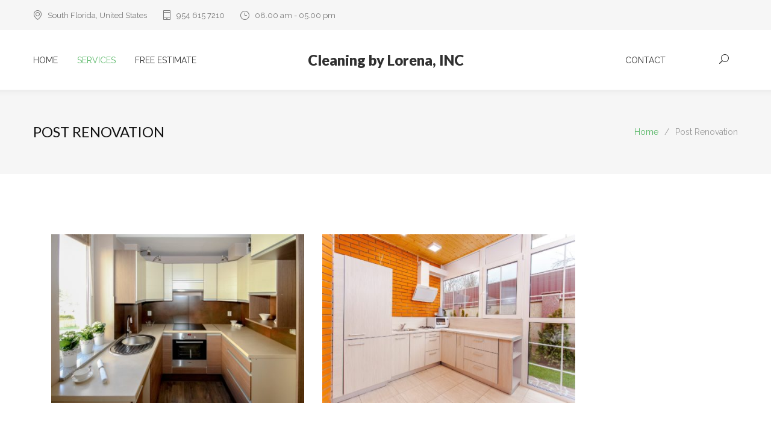

--- FILE ---
content_type: text/html; charset=UTF-8
request_url: https://cleaningbylorena.com/services/post-renovation/
body_size: 10997
content:
<!DOCTYPE html>
<html lang="en-US">
		<head>
		<!--meta-->
		<meta http-equiv="content-type" content="text/html; charset=UTF-8" />
		<meta name="generator" content="WordPress 6.2.8" />
		<meta name="viewport" content="width=device-width, initial-scale=1, maximum-scale=1.2" />
		<meta name="description" content="Cleaning Company serving Broward area" />
		<meta name="format-detection" content="telephone=no" />
		<!--style-->
		<link rel="alternate" type="application/rss+xml" title="RSS 2.0" href="https://cleaningbylorena.com/feed/" />
		<link rel="pingback" href="https://cleaningbylorena.com/xmlrpc.php" />
				<link rel="shortcut icon" href="https://cleaningbylorena.com/wp-content/themes/cleanmate/images/favicon.ico" />
		<title>Post Renovation &#8211; Cleaning by Lorena, INC</title>
<meta name='robots' content='max-image-preview:large' />
<link rel='dns-prefetch' href='//fonts.googleapis.com' />
<link rel="alternate" type="application/rss+xml" title="Cleaning by Lorena, INC &raquo; Feed" href="https://cleaningbylorena.com/feed/" />
<link rel="alternate" type="application/rss+xml" title="Cleaning by Lorena, INC &raquo; Comments Feed" href="https://cleaningbylorena.com/comments/feed/" />
<script type="text/javascript">
window._wpemojiSettings = {"baseUrl":"https:\/\/s.w.org\/images\/core\/emoji\/14.0.0\/72x72\/","ext":".png","svgUrl":"https:\/\/s.w.org\/images\/core\/emoji\/14.0.0\/svg\/","svgExt":".svg","source":{"concatemoji":"https:\/\/cleaningbylorena.com\/wp-includes\/js\/wp-emoji-release.min.js?ver=6.2.8"}};
/*! This file is auto-generated */
!function(e,a,t){var n,r,o,i=a.createElement("canvas"),p=i.getContext&&i.getContext("2d");function s(e,t){p.clearRect(0,0,i.width,i.height),p.fillText(e,0,0);e=i.toDataURL();return p.clearRect(0,0,i.width,i.height),p.fillText(t,0,0),e===i.toDataURL()}function c(e){var t=a.createElement("script");t.src=e,t.defer=t.type="text/javascript",a.getElementsByTagName("head")[0].appendChild(t)}for(o=Array("flag","emoji"),t.supports={everything:!0,everythingExceptFlag:!0},r=0;r<o.length;r++)t.supports[o[r]]=function(e){if(p&&p.fillText)switch(p.textBaseline="top",p.font="600 32px Arial",e){case"flag":return s("\ud83c\udff3\ufe0f\u200d\u26a7\ufe0f","\ud83c\udff3\ufe0f\u200b\u26a7\ufe0f")?!1:!s("\ud83c\uddfa\ud83c\uddf3","\ud83c\uddfa\u200b\ud83c\uddf3")&&!s("\ud83c\udff4\udb40\udc67\udb40\udc62\udb40\udc65\udb40\udc6e\udb40\udc67\udb40\udc7f","\ud83c\udff4\u200b\udb40\udc67\u200b\udb40\udc62\u200b\udb40\udc65\u200b\udb40\udc6e\u200b\udb40\udc67\u200b\udb40\udc7f");case"emoji":return!s("\ud83e\udef1\ud83c\udffb\u200d\ud83e\udef2\ud83c\udfff","\ud83e\udef1\ud83c\udffb\u200b\ud83e\udef2\ud83c\udfff")}return!1}(o[r]),t.supports.everything=t.supports.everything&&t.supports[o[r]],"flag"!==o[r]&&(t.supports.everythingExceptFlag=t.supports.everythingExceptFlag&&t.supports[o[r]]);t.supports.everythingExceptFlag=t.supports.everythingExceptFlag&&!t.supports.flag,t.DOMReady=!1,t.readyCallback=function(){t.DOMReady=!0},t.supports.everything||(n=function(){t.readyCallback()},a.addEventListener?(a.addEventListener("DOMContentLoaded",n,!1),e.addEventListener("load",n,!1)):(e.attachEvent("onload",n),a.attachEvent("onreadystatechange",function(){"complete"===a.readyState&&t.readyCallback()})),(e=t.source||{}).concatemoji?c(e.concatemoji):e.wpemoji&&e.twemoji&&(c(e.twemoji),c(e.wpemoji)))}(window,document,window._wpemojiSettings);
</script>
<style type="text/css">
img.wp-smiley,
img.emoji {
	display: inline !important;
	border: none !important;
	box-shadow: none !important;
	height: 1em !important;
	width: 1em !important;
	margin: 0 0.07em !important;
	vertical-align: -0.1em !important;
	background: none !important;
	padding: 0 !important;
}
</style>
	<link rel='stylesheet' id='wp-block-library-css' href='https://cleaningbylorena.com/wp-includes/css/dist/block-library/style.min.css?ver=6.2.8' type='text/css' media='all' />
<style id='wp-block-library-theme-inline-css' type='text/css'>
.wp-block-audio figcaption{color:#555;font-size:13px;text-align:center}.is-dark-theme .wp-block-audio figcaption{color:hsla(0,0%,100%,.65)}.wp-block-audio{margin:0 0 1em}.wp-block-code{border:1px solid #ccc;border-radius:4px;font-family:Menlo,Consolas,monaco,monospace;padding:.8em 1em}.wp-block-embed figcaption{color:#555;font-size:13px;text-align:center}.is-dark-theme .wp-block-embed figcaption{color:hsla(0,0%,100%,.65)}.wp-block-embed{margin:0 0 1em}.blocks-gallery-caption{color:#555;font-size:13px;text-align:center}.is-dark-theme .blocks-gallery-caption{color:hsla(0,0%,100%,.65)}.wp-block-image figcaption{color:#555;font-size:13px;text-align:center}.is-dark-theme .wp-block-image figcaption{color:hsla(0,0%,100%,.65)}.wp-block-image{margin:0 0 1em}.wp-block-pullquote{border-bottom:4px solid;border-top:4px solid;color:currentColor;margin-bottom:1.75em}.wp-block-pullquote cite,.wp-block-pullquote footer,.wp-block-pullquote__citation{color:currentColor;font-size:.8125em;font-style:normal;text-transform:uppercase}.wp-block-quote{border-left:.25em solid;margin:0 0 1.75em;padding-left:1em}.wp-block-quote cite,.wp-block-quote footer{color:currentColor;font-size:.8125em;font-style:normal;position:relative}.wp-block-quote.has-text-align-right{border-left:none;border-right:.25em solid;padding-left:0;padding-right:1em}.wp-block-quote.has-text-align-center{border:none;padding-left:0}.wp-block-quote.is-large,.wp-block-quote.is-style-large,.wp-block-quote.is-style-plain{border:none}.wp-block-search .wp-block-search__label{font-weight:700}.wp-block-search__button{border:1px solid #ccc;padding:.375em .625em}:where(.wp-block-group.has-background){padding:1.25em 2.375em}.wp-block-separator.has-css-opacity{opacity:.4}.wp-block-separator{border:none;border-bottom:2px solid;margin-left:auto;margin-right:auto}.wp-block-separator.has-alpha-channel-opacity{opacity:1}.wp-block-separator:not(.is-style-wide):not(.is-style-dots){width:100px}.wp-block-separator.has-background:not(.is-style-dots){border-bottom:none;height:1px}.wp-block-separator.has-background:not(.is-style-wide):not(.is-style-dots){height:2px}.wp-block-table{margin:0 0 1em}.wp-block-table td,.wp-block-table th{word-break:normal}.wp-block-table figcaption{color:#555;font-size:13px;text-align:center}.is-dark-theme .wp-block-table figcaption{color:hsla(0,0%,100%,.65)}.wp-block-video figcaption{color:#555;font-size:13px;text-align:center}.is-dark-theme .wp-block-video figcaption{color:hsla(0,0%,100%,.65)}.wp-block-video{margin:0 0 1em}.wp-block-template-part.has-background{margin-bottom:0;margin-top:0;padding:1.25em 2.375em}
</style>
<link rel='stylesheet' id='classic-theme-styles-css' href='https://cleaningbylorena.com/wp-includes/css/classic-themes.min.css?ver=6.2.8' type='text/css' media='all' />
<style id='global-styles-inline-css' type='text/css'>
body{--wp--preset--color--black: #000000;--wp--preset--color--cyan-bluish-gray: #abb8c3;--wp--preset--color--white: #ffffff;--wp--preset--color--pale-pink: #f78da7;--wp--preset--color--vivid-red: #cf2e2e;--wp--preset--color--luminous-vivid-orange: #ff6900;--wp--preset--color--luminous-vivid-amber: #fcb900;--wp--preset--color--light-green-cyan: #7bdcb5;--wp--preset--color--vivid-green-cyan: #00d084;--wp--preset--color--pale-cyan-blue: #8ed1fc;--wp--preset--color--vivid-cyan-blue: #0693e3;--wp--preset--color--vivid-purple: #9b51e0;--wp--preset--color--cleanmate-green: #56B665;--wp--preset--color--cleanmate-orange: #DAA533;--wp--preset--color--cleanmate-blue: #75A3C0;--wp--preset--color--cleanmate-red: #DE9876;--wp--preset--color--cleanmate-light-blue: #36B4B6;--wp--preset--color--cleanmate-violet: #9884B8;--wp--preset--gradient--vivid-cyan-blue-to-vivid-purple: linear-gradient(135deg,rgba(6,147,227,1) 0%,rgb(155,81,224) 100%);--wp--preset--gradient--light-green-cyan-to-vivid-green-cyan: linear-gradient(135deg,rgb(122,220,180) 0%,rgb(0,208,130) 100%);--wp--preset--gradient--luminous-vivid-amber-to-luminous-vivid-orange: linear-gradient(135deg,rgba(252,185,0,1) 0%,rgba(255,105,0,1) 100%);--wp--preset--gradient--luminous-vivid-orange-to-vivid-red: linear-gradient(135deg,rgba(255,105,0,1) 0%,rgb(207,46,46) 100%);--wp--preset--gradient--very-light-gray-to-cyan-bluish-gray: linear-gradient(135deg,rgb(238,238,238) 0%,rgb(169,184,195) 100%);--wp--preset--gradient--cool-to-warm-spectrum: linear-gradient(135deg,rgb(74,234,220) 0%,rgb(151,120,209) 20%,rgb(207,42,186) 40%,rgb(238,44,130) 60%,rgb(251,105,98) 80%,rgb(254,248,76) 100%);--wp--preset--gradient--blush-light-purple: linear-gradient(135deg,rgb(255,206,236) 0%,rgb(152,150,240) 100%);--wp--preset--gradient--blush-bordeaux: linear-gradient(135deg,rgb(254,205,165) 0%,rgb(254,45,45) 50%,rgb(107,0,62) 100%);--wp--preset--gradient--luminous-dusk: linear-gradient(135deg,rgb(255,203,112) 0%,rgb(199,81,192) 50%,rgb(65,88,208) 100%);--wp--preset--gradient--pale-ocean: linear-gradient(135deg,rgb(255,245,203) 0%,rgb(182,227,212) 50%,rgb(51,167,181) 100%);--wp--preset--gradient--electric-grass: linear-gradient(135deg,rgb(202,248,128) 0%,rgb(113,206,126) 100%);--wp--preset--gradient--midnight: linear-gradient(135deg,rgb(2,3,129) 0%,rgb(40,116,252) 100%);--wp--preset--duotone--dark-grayscale: url('#wp-duotone-dark-grayscale');--wp--preset--duotone--grayscale: url('#wp-duotone-grayscale');--wp--preset--duotone--purple-yellow: url('#wp-duotone-purple-yellow');--wp--preset--duotone--blue-red: url('#wp-duotone-blue-red');--wp--preset--duotone--midnight: url('#wp-duotone-midnight');--wp--preset--duotone--magenta-yellow: url('#wp-duotone-magenta-yellow');--wp--preset--duotone--purple-green: url('#wp-duotone-purple-green');--wp--preset--duotone--blue-orange: url('#wp-duotone-blue-orange');--wp--preset--font-size--small: 13px;--wp--preset--font-size--medium: 20px;--wp--preset--font-size--large: 36px;--wp--preset--font-size--x-large: 42px;--wp--preset--spacing--20: 0.44rem;--wp--preset--spacing--30: 0.67rem;--wp--preset--spacing--40: 1rem;--wp--preset--spacing--50: 1.5rem;--wp--preset--spacing--60: 2.25rem;--wp--preset--spacing--70: 3.38rem;--wp--preset--spacing--80: 5.06rem;--wp--preset--shadow--natural: 6px 6px 9px rgba(0, 0, 0, 0.2);--wp--preset--shadow--deep: 12px 12px 50px rgba(0, 0, 0, 0.4);--wp--preset--shadow--sharp: 6px 6px 0px rgba(0, 0, 0, 0.2);--wp--preset--shadow--outlined: 6px 6px 0px -3px rgba(255, 255, 255, 1), 6px 6px rgba(0, 0, 0, 1);--wp--preset--shadow--crisp: 6px 6px 0px rgba(0, 0, 0, 1);}:where(.is-layout-flex){gap: 0.5em;}body .is-layout-flow > .alignleft{float: left;margin-inline-start: 0;margin-inline-end: 2em;}body .is-layout-flow > .alignright{float: right;margin-inline-start: 2em;margin-inline-end: 0;}body .is-layout-flow > .aligncenter{margin-left: auto !important;margin-right: auto !important;}body .is-layout-constrained > .alignleft{float: left;margin-inline-start: 0;margin-inline-end: 2em;}body .is-layout-constrained > .alignright{float: right;margin-inline-start: 2em;margin-inline-end: 0;}body .is-layout-constrained > .aligncenter{margin-left: auto !important;margin-right: auto !important;}body .is-layout-constrained > :where(:not(.alignleft):not(.alignright):not(.alignfull)){max-width: var(--wp--style--global--content-size);margin-left: auto !important;margin-right: auto !important;}body .is-layout-constrained > .alignwide{max-width: var(--wp--style--global--wide-size);}body .is-layout-flex{display: flex;}body .is-layout-flex{flex-wrap: wrap;align-items: center;}body .is-layout-flex > *{margin: 0;}:where(.wp-block-columns.is-layout-flex){gap: 2em;}.has-black-color{color: var(--wp--preset--color--black) !important;}.has-cyan-bluish-gray-color{color: var(--wp--preset--color--cyan-bluish-gray) !important;}.has-white-color{color: var(--wp--preset--color--white) !important;}.has-pale-pink-color{color: var(--wp--preset--color--pale-pink) !important;}.has-vivid-red-color{color: var(--wp--preset--color--vivid-red) !important;}.has-luminous-vivid-orange-color{color: var(--wp--preset--color--luminous-vivid-orange) !important;}.has-luminous-vivid-amber-color{color: var(--wp--preset--color--luminous-vivid-amber) !important;}.has-light-green-cyan-color{color: var(--wp--preset--color--light-green-cyan) !important;}.has-vivid-green-cyan-color{color: var(--wp--preset--color--vivid-green-cyan) !important;}.has-pale-cyan-blue-color{color: var(--wp--preset--color--pale-cyan-blue) !important;}.has-vivid-cyan-blue-color{color: var(--wp--preset--color--vivid-cyan-blue) !important;}.has-vivid-purple-color{color: var(--wp--preset--color--vivid-purple) !important;}.has-black-background-color{background-color: var(--wp--preset--color--black) !important;}.has-cyan-bluish-gray-background-color{background-color: var(--wp--preset--color--cyan-bluish-gray) !important;}.has-white-background-color{background-color: var(--wp--preset--color--white) !important;}.has-pale-pink-background-color{background-color: var(--wp--preset--color--pale-pink) !important;}.has-vivid-red-background-color{background-color: var(--wp--preset--color--vivid-red) !important;}.has-luminous-vivid-orange-background-color{background-color: var(--wp--preset--color--luminous-vivid-orange) !important;}.has-luminous-vivid-amber-background-color{background-color: var(--wp--preset--color--luminous-vivid-amber) !important;}.has-light-green-cyan-background-color{background-color: var(--wp--preset--color--light-green-cyan) !important;}.has-vivid-green-cyan-background-color{background-color: var(--wp--preset--color--vivid-green-cyan) !important;}.has-pale-cyan-blue-background-color{background-color: var(--wp--preset--color--pale-cyan-blue) !important;}.has-vivid-cyan-blue-background-color{background-color: var(--wp--preset--color--vivid-cyan-blue) !important;}.has-vivid-purple-background-color{background-color: var(--wp--preset--color--vivid-purple) !important;}.has-black-border-color{border-color: var(--wp--preset--color--black) !important;}.has-cyan-bluish-gray-border-color{border-color: var(--wp--preset--color--cyan-bluish-gray) !important;}.has-white-border-color{border-color: var(--wp--preset--color--white) !important;}.has-pale-pink-border-color{border-color: var(--wp--preset--color--pale-pink) !important;}.has-vivid-red-border-color{border-color: var(--wp--preset--color--vivid-red) !important;}.has-luminous-vivid-orange-border-color{border-color: var(--wp--preset--color--luminous-vivid-orange) !important;}.has-luminous-vivid-amber-border-color{border-color: var(--wp--preset--color--luminous-vivid-amber) !important;}.has-light-green-cyan-border-color{border-color: var(--wp--preset--color--light-green-cyan) !important;}.has-vivid-green-cyan-border-color{border-color: var(--wp--preset--color--vivid-green-cyan) !important;}.has-pale-cyan-blue-border-color{border-color: var(--wp--preset--color--pale-cyan-blue) !important;}.has-vivid-cyan-blue-border-color{border-color: var(--wp--preset--color--vivid-cyan-blue) !important;}.has-vivid-purple-border-color{border-color: var(--wp--preset--color--vivid-purple) !important;}.has-vivid-cyan-blue-to-vivid-purple-gradient-background{background: var(--wp--preset--gradient--vivid-cyan-blue-to-vivid-purple) !important;}.has-light-green-cyan-to-vivid-green-cyan-gradient-background{background: var(--wp--preset--gradient--light-green-cyan-to-vivid-green-cyan) !important;}.has-luminous-vivid-amber-to-luminous-vivid-orange-gradient-background{background: var(--wp--preset--gradient--luminous-vivid-amber-to-luminous-vivid-orange) !important;}.has-luminous-vivid-orange-to-vivid-red-gradient-background{background: var(--wp--preset--gradient--luminous-vivid-orange-to-vivid-red) !important;}.has-very-light-gray-to-cyan-bluish-gray-gradient-background{background: var(--wp--preset--gradient--very-light-gray-to-cyan-bluish-gray) !important;}.has-cool-to-warm-spectrum-gradient-background{background: var(--wp--preset--gradient--cool-to-warm-spectrum) !important;}.has-blush-light-purple-gradient-background{background: var(--wp--preset--gradient--blush-light-purple) !important;}.has-blush-bordeaux-gradient-background{background: var(--wp--preset--gradient--blush-bordeaux) !important;}.has-luminous-dusk-gradient-background{background: var(--wp--preset--gradient--luminous-dusk) !important;}.has-pale-ocean-gradient-background{background: var(--wp--preset--gradient--pale-ocean) !important;}.has-electric-grass-gradient-background{background: var(--wp--preset--gradient--electric-grass) !important;}.has-midnight-gradient-background{background: var(--wp--preset--gradient--midnight) !important;}.has-small-font-size{font-size: var(--wp--preset--font-size--small) !important;}.has-medium-font-size{font-size: var(--wp--preset--font-size--medium) !important;}.has-large-font-size{font-size: var(--wp--preset--font-size--large) !important;}.has-x-large-font-size{font-size: var(--wp--preset--font-size--x-large) !important;}
.wp-block-navigation a:where(:not(.wp-element-button)){color: inherit;}
:where(.wp-block-columns.is-layout-flex){gap: 2em;}
.wp-block-pullquote{font-size: 1.5em;line-height: 1.6;}
</style>
<link rel='stylesheet' id='rs-plugin-settings-css' href='https://cleaningbylorena.com/wp-content/plugins/revslider/public/assets/css/settings.css?ver=5.4.8.1' type='text/css' media='all' />
<style id='rs-plugin-settings-inline-css' type='text/css'>
#rs-demo-id {}
</style>
<link rel='stylesheet' id='wp-review-slider-pro-public_combine-css' href='https://cleaningbylorena.com/wp-content/plugins/wp-google-places-review-slider/public/css/wprev-public_combine.css?ver=13.0' type='text/css' media='all' />
<link rel='stylesheet' id='grw-public-main-css-css' href='https://cleaningbylorena.com/wp-content/plugins/widget-google-reviews/assets/css/public-main.css?ver=2.8' type='text/css' media='all' />
<link rel='stylesheet' id='google-font-raleway-css' href='//fonts.googleapis.com/css?family=Raleway%3A300%2C400%2C500&#038;subset=latin-ext&#038;ver=6.2.8' type='text/css' media='all' />
<link rel='stylesheet' id='google-font-lato-css' href='//fonts.googleapis.com/css?family=Lato%3A300%2C400%2C700%2C900&#038;subset=latin-ext&#038;ver=6.2.8' type='text/css' media='all' />
<link rel='stylesheet' id='reset-css' href='https://cleaningbylorena.com/wp-content/themes/cleanmate/style/reset.css?ver=6.2.8' type='text/css' media='all' />
<link rel='stylesheet' id='superfish-css' href='https://cleaningbylorena.com/wp-content/themes/cleanmate/style/superfish.css?ver=6.2.8' type='text/css' media='all' />
<link rel='stylesheet' id='prettyPhoto-css' href='https://cleaningbylorena.com/wp-content/themes/cleanmate/style/prettyPhoto.css?ver=6.2.8' type='text/css' media='all' />
<link rel='stylesheet' id='jquery-qtip-css' href='https://cleaningbylorena.com/wp-content/themes/cleanmate/style/jquery.qtip.css?ver=6.2.8' type='text/css' media='all' />
<link rel='stylesheet' id='odometer-css' href='https://cleaningbylorena.com/wp-content/themes/cleanmate/style/odometer-theme-default.css?ver=6.2.8' type='text/css' media='all' />
<link rel='stylesheet' id='animations-css' href='https://cleaningbylorena.com/wp-content/themes/cleanmate/style/animations.css?ver=6.2.8' type='text/css' media='all' />
<link rel='stylesheet' id='main-style-css' href='https://cleaningbylorena.com/wp-content/themes/cleanmate/style.css?ver=6.2.8' type='text/css' media='all' />
<link rel='stylesheet' id='responsive-css' href='https://cleaningbylorena.com/wp-content/themes/cleanmate/style/responsive.css?ver=6.2.8' type='text/css' media='all' />
<link rel='stylesheet' id='cm-features-css' href='https://cleaningbylorena.com/wp-content/themes/cleanmate/fonts/features/style.css?ver=6.2.8' type='text/css' media='all' />
<link rel='stylesheet' id='cm-template-css' href='https://cleaningbylorena.com/wp-content/themes/cleanmate/fonts/template/style.css?ver=6.2.8' type='text/css' media='all' />
<link rel='stylesheet' id='cm-social-css' href='https://cleaningbylorena.com/wp-content/themes/cleanmate/fonts/social/style.css?ver=6.2.8' type='text/css' media='all' />
<link rel='stylesheet' id='custom-css' href='https://cleaningbylorena.com/wp-content/themes/cleanmate/custom.css?ver=6.2.8' type='text/css' media='all' />
<link rel='stylesheet' id='js_composer_front-css' href='https://cleaningbylorena.com/wp-content/plugins/js_composer/assets/css/js_composer.min.css?ver=5.6' type='text/css' media='all' />
<link rel='stylesheet' id='cc-template-css' href='https://cleaningbylorena.com/wp-content/plugins/ql-cost-calculator/fonts/template/style.css?ver=6.2.8' type='text/css' media='all' />
<link rel='stylesheet' id='cc-google-font-raleway-css' href='//fonts.googleapis.com/css?family=Raleway%3A400&#038;subset=latin-ext&#038;ver=6.2.8' type='text/css' media='all' />
<link rel='stylesheet' id='cc-google-font-lato-css' href='//fonts.googleapis.com/css?family=Lato%3A300%2C400&#038;subset=latin-ext&#038;ver=6.2.8' type='text/css' media='all' />
<link rel='stylesheet' id='cost_calculator_style-css' href='https://cleaningbylorena.com/wp-content/plugins/ql-cost-calculator/style/style.css?ver=6.2.8' type='text/css' media='all' />
<style id='cost_calculator_style-inline-css' type='text/css'>
.cost-calculator-box,
.vc_row .wpb_column .cost-calculator-box
{
		background: #FFFFFF;
	padding: 24px 30px 30px;
	}
.cost-calculator-box.cost-calculator-transparent,
.vc_row .wpb_column .cost-calculator-box.cost-calculator-transparent
{
	background: transparent;
}
.vc_row .wpb_column .cost-calculator-box.cost-calculator-float
{
	background: none;
}
@media screen and (max-width:1189px)
{
	.cost-calculator-box,
	.vc_row .wpb_column .cost-calculator-box
	{
		padding-left: 20px;
		padding-right: 20px;
	}
}
@media screen and (max-width:479px)
{
	.cost-calculator-box,
	.vc_row .wpb_column .cost-calculator-box
	{
		padding: 19px 15px 25px;
	}
}
.cost-calculator-box.cost-calculator-float,
.vc_row .wpb_column .cost-calculator-box.cost-calculator-float
{
	padding: 0;
}

</style>
<link rel='stylesheet' id='cost_calculator_style_responsive-css' href='https://cleaningbylorena.com/wp-content/plugins/ql-cost-calculator/style/responsive.css?ver=6.2.8' type='text/css' media='all' />
<script type='text/javascript' src='https://cleaningbylorena.com/wp-includes/js/jquery/jquery.min.js?ver=3.6.4' id='jquery-core-js'></script>
<script type='text/javascript' src='https://cleaningbylorena.com/wp-includes/js/jquery/jquery-migrate.min.js?ver=3.4.0' id='jquery-migrate-js'></script>
<script type='text/javascript' src='https://cleaningbylorena.com/wp-content/plugins/revslider/public/assets/js/jquery.themepunch.tools.min.js?ver=5.4.8.1' id='tp-tools-js'></script>
<script type='text/javascript' src='https://cleaningbylorena.com/wp-content/plugins/revslider/public/assets/js/jquery.themepunch.revolution.min.js?ver=5.4.8.1' id='revmin-js'></script>
<script type='text/javascript' defer="defer" src='https://cleaningbylorena.com/wp-content/plugins/widget-google-reviews/assets/js/public-main.js?ver=2.8' id='grw-public-main-js-js'></script>
<link rel="https://api.w.org/" href="https://cleaningbylorena.com/wp-json/" /><link rel="EditURI" type="application/rsd+xml" title="RSD" href="https://cleaningbylorena.com/xmlrpc.php?rsd" />
<link rel="wlwmanifest" type="application/wlwmanifest+xml" href="https://cleaningbylorena.com/wp-includes/wlwmanifest.xml" />
<meta name="generator" content="WordPress 6.2.8" />
<link rel="canonical" href="https://cleaningbylorena.com/services/post-renovation/" />
<link rel='shortlink' href='https://cleaningbylorena.com/?p=105' />
<link rel="alternate" type="application/json+oembed" href="https://cleaningbylorena.com/wp-json/oembed/1.0/embed?url=https%3A%2F%2Fcleaningbylorena.com%2Fservices%2Fpost-renovation%2F" />
<link rel="alternate" type="text/xml+oembed" href="https://cleaningbylorena.com/wp-json/oembed/1.0/embed?url=https%3A%2F%2Fcleaningbylorena.com%2Fservices%2Fpost-renovation%2F&#038;format=xml" />
<meta name="generator" content="Powered by WPBakery Page Builder - drag and drop page builder for WordPress."/>
<!--[if lte IE 9]><link rel="stylesheet" type="text/css" href="https://cleaningbylorena.com/wp-content/plugins/js_composer/assets/css/vc_lte_ie9.min.css" media="screen"><![endif]--><meta name="generator" content="Powered by Slider Revolution 5.4.8.1 - responsive, Mobile-Friendly Slider Plugin for WordPress with comfortable drag and drop interface." />
<script type="text/javascript">function setREVStartSize(e){									
						try{ e.c=jQuery(e.c);var i=jQuery(window).width(),t=9999,r=0,n=0,l=0,f=0,s=0,h=0;
							if(e.responsiveLevels&&(jQuery.each(e.responsiveLevels,function(e,f){f>i&&(t=r=f,l=e),i>f&&f>r&&(r=f,n=e)}),t>r&&(l=n)),f=e.gridheight[l]||e.gridheight[0]||e.gridheight,s=e.gridwidth[l]||e.gridwidth[0]||e.gridwidth,h=i/s,h=h>1?1:h,f=Math.round(h*f),"fullscreen"==e.sliderLayout){var u=(e.c.width(),jQuery(window).height());if(void 0!=e.fullScreenOffsetContainer){var c=e.fullScreenOffsetContainer.split(",");if (c) jQuery.each(c,function(e,i){u=jQuery(i).length>0?u-jQuery(i).outerHeight(!0):u}),e.fullScreenOffset.split("%").length>1&&void 0!=e.fullScreenOffset&&e.fullScreenOffset.length>0?u-=jQuery(window).height()*parseInt(e.fullScreenOffset,0)/100:void 0!=e.fullScreenOffset&&e.fullScreenOffset.length>0&&(u-=parseInt(e.fullScreenOffset,0))}f=u}else void 0!=e.minHeight&&f<e.minHeight&&(f=e.minHeight);e.c.closest(".rev_slider_wrapper").css({height:f})					
						}catch(d){console.log("Failure at Presize of Slider:"+d)}						
					};</script>
<noscript><style type="text/css"> .wpb_animate_when_almost_visible { opacity: 1; }</style></noscript>	</head>
		<body class="ql_services-template-default single single-ql_services postid-105  with-topbar wpb-js-composer js-comp-ver-5.6 vc_responsive">
		<div class="site-container">
						<div class="header-top-bar-container clearfix">
								<div class="header-top-bar">
							<ul class="contact-details clearfix">
							<li class="template-location">
					<div class="value">
					South Florida, United States					</div>
				</li>
								<li class="template-mobile">
					<div class="value">
										<a href="tel:2507257052">
					954 615 7210					</a>
										</div>
				</li>
								<li class="template-clock">
					<div class="value">
					08.00 am - 05.00 pm					</div>
				</li>
						</ul>
				<div class="search-container show-on-mobiles">
						<a class="template-search" href="#" title="Search"></a>
			<form class="search-form" action="https://cleaningbylorena.com">
				<input name="s" class="search-input hint" type="text" value="Type and hit enter..." placeholder="Type and hit enter...">
				<fieldset class="search-submit-container">
					<span class="template-search"></span>
					<input type="submit" class="search-submit" value="">
				</fieldset>
			</form>
		</div>
						</div>
				<a href="#" class="header-toggle template-arrow-vertical-3"></a>
							</div>
						<!-- Header -->
			<div class="header-container sticky">
				<div class="header clearfix">
													<div class="menu-container first-menu clearfix">
								<nav class="menu-main-menu-1-container"><ul id="menu-main-menu-1" class="sf-menu"><li id="menu-item-1178" class="menu-item menu-item-type-post_type menu-item-object-page menu-item-home menu-item-1178"><a href="https://cleaningbylorena.com/">HOME</a></li>
<li id="menu-item-1190" class="menu-item menu-item-type-post_type menu-item-object-page current-menu-ancestor current-menu-parent current_page_parent current_page_ancestor menu-item-has-children menu-item-1190"><a rel="nofollow" href="https://cleaningbylorena.com/our-services/">SERVICES</a>
<ul class="sub-menu">
	<li id="menu-item-1191" class="menu-item menu-item-type-post_type menu-item-object-ql_services menu-item-1191"><a rel="nofollow" href="https://cleaningbylorena.com/services/house-cleaning/">House Cleaning</a></li>
	<li id="menu-item-1206" class="menu-item menu-item-type-post_type menu-item-object-ql_services menu-item-1206"><a rel="nofollow" href="https://cleaningbylorena.com/services/commercial-cleaning/">Commercial Cleaning</a></li>
	<li id="menu-item-1205" class="menu-item menu-item-type-post_type menu-item-object-ql_services menu-item-1205"><a rel="nofollow" href="https://cleaningbylorena.com/services/window-cleaning/">Window Cleaning</a></li>
	<li id="menu-item-1204" class="menu-item menu-item-type-post_type menu-item-object-ql_services current-menu-item menu-item-1204"><a rel="nofollow" href="https://cleaningbylorena.com/services/post-renovation/" aria-current="page">Post Renovation</a></li>
	<li id="menu-item-1207" class="menu-item menu-item-type-post_type menu-item-object-ql_services menu-item-1207"><a rel="nofollow" href="https://cleaningbylorena.com/services/move-in-out-service/">Move In Out Service</a></li>
</ul>
</li>
<li id="menu-item-1291" class="menu-item menu-item-type-post_type menu-item-object-page menu-item-1291"><a rel="nofollow" href="https://cleaningbylorena.com/service-calculator/">FREE ESTIMATE</a></li>
</ul></nav>								</div>
															<div class="mobile-menu-container">
								<nav class="menu-main-menu-container"><ul id="menu-main-menu" class="mobile-menu collapsible-mobile-submenus"><li id="menu-item-1180" class="menu-item menu-item-type-post_type menu-item-object-page menu-item-home menu-item-1180"><a href="https://cleaningbylorena.com/">HOME</a></li>
<li id="menu-item-1189" class="menu-item menu-item-type-post_type menu-item-object-page current-menu-ancestor current-menu-parent current_page_parent current_page_ancestor menu-item-has-children menu-item-1189"><a href="https://cleaningbylorena.com/our-services/">SERVICES</a><a href="#" class="template-arrow-menu"></a>
<ul class="sub-menu">
	<li id="menu-item-1192" class="menu-item menu-item-type-post_type menu-item-object-ql_services menu-item-1192"><a href="https://cleaningbylorena.com/services/house-cleaning/">House Cleaning</a></li>
	<li id="menu-item-1200" class="menu-item menu-item-type-post_type menu-item-object-ql_services menu-item-1200"><a href="https://cleaningbylorena.com/services/commercial-cleaning/">Commercial Cleaning</a></li>
	<li id="menu-item-1199" class="menu-item menu-item-type-post_type menu-item-object-ql_services menu-item-1199"><a href="https://cleaningbylorena.com/services/window-cleaning/">Window Cleaning</a></li>
	<li id="menu-item-1319" class="menu-item menu-item-type-custom menu-item-object-custom current-menu-item menu-item-1319"><a href="https://cleaningbylorena.com/services/post-renovation/" aria-current="page">Post Renovation</a></li>
	<li id="menu-item-1320" class="menu-item menu-item-type-custom menu-item-object-custom menu-item-1320"><a href="https://cleaningbylorena.com/services/move-in-out-service/">Move In Out Service</a></li>
</ul>
</li>
<li id="menu-item-1243" class="menu-item menu-item-type-post_type menu-item-object-page menu-item-1243"><a href="https://cleaningbylorena.com/service-calculator/">ESTIMATE</a></li>
<li id="menu-item-1239" class="menu-item menu-item-type-post_type menu-item-object-page menu-item-1239"><a href="https://cleaningbylorena.com/cleaning-checklist/">Cleaning Checklist</a></li>
<li id="menu-item-1398" class="menu-item menu-item-type-post_type menu-item-object-page menu-item-1398"><a href="https://cleaningbylorena.com/contact-style-3/">Contact Us</a></li>
</ul></nav>							</div>
												<div class="logo">
						<h1 class="hidden-element"><a href="https://cleaningbylorena.com" title="Cleaning by Lorena, INC">
																		<img src="https://cleaningbylorena.com/wp-content/themes/cleanmate/images/logo_transparent.png"  srcset="https://cleaningbylorena.com/wp-content/themes/cleanmate/images/logo_transparent_retina.png 2x" class="secondary-logo" alt="logo">
																		<span class="logo-text">Cleaning by Lorena, INC</span>
												</a></h1>
												<div class="logo-clone">
							<h1><a href="https://cleaningbylorena.com" title="Cleaning by Lorena, INC">
																					<img src="https://cleaningbylorena.com/wp-content/themes/cleanmate/images/logo_transparent.png"  srcset="https://cleaningbylorena.com/wp-content/themes/cleanmate/images/logo_transparent.png 2x" class="secondary-logo" alt="logo">
																					<span class="logo-text">Cleaning by Lorena, INC</span>
														</a></h1>
						</div>
											</div>
					<a href="#" class="mobile-menu-switch">
						<span class="line"></span>
						<span class="line"></span>
						<span class="line"></span>
						<span class="line"></span>
					</a>
													<div class="menu-container second-menu clearfix">
								<nav class="menu-main-menu-2-container"><ul id="menu-main-menu-2" class="sf-menu"><li id="menu-item-1496" class="menu-item menu-item-type-custom menu-item-object-custom menu-item-1496"><a rel="nofollow" href="https://cleaningbylorena.com/contact-style-3/">CONTACT</a></li>
</ul></nav>								</div>
														<div class="header-icons-container hide-on-mobiles">
									<div class="search-container">
						<a class="template-search" href="#" title="Search"></a>
			<form class="search-form" action="https://cleaningbylorena.com">
				<input name="s" class="search-input hint" type="text" value="Type and hit enter..." placeholder="Type and hit enter...">
				<fieldset class="search-submit-container">
					<span class="template-search"></span>
					<input type="submit" class="search-submit" value="">
				</fieldset>
			</form>
		</div>
								</div>
										</div>
			</div>
		<!-- /Header --><div class="theme-page">
		<div class="vc_row wpb_row vc_row-fluid gray full-width page-header vertical-align-table">
		<div class="vc_row wpb_row vc_inner vc_row-fluid">
			<div class="page-header-left">
				<h1>Post Renovation</h1>
			</div>
			<div class="page-header-right">
				<div class="bread-crumb-container">
					<ul class="bread-crumb">
						<li>
							<a href="https://cleaningbylorena.com" title="Home">
								Home							</a>
						</li>
												<li class="separator">
							&#47;
						</li>
						<li>
							Post Renovation						</li>
					</ul>
				</div>
			</div>
		</div>
	</div>
		<div class="clearfix">
		<div class="vc_row wpb_row vc_row-fluid padding-bottom-100 page-margin-top-section"><div class="wpb_column vc_column_container vc_col-sm-3"><div class="wpb_wrapper"><div  class="vc_wp_custommenu wpb_content_element vertical-menu"></div></div></div><div class="wpb_column vc_column_container vc_col-sm-9"><div class="wpb_wrapper"><div class="vc_row wpb_row vc_row-fluid"><div class="wpb_column vc_column_container vc_col-sm-6"><div class="wpb_wrapper">
	<div  class="wpb_single_image wpb_content_element vc_align_left   cm-lightbox">
		
		<figure class="wpb_wrapper vc_figure">
			<a href="https://cleaningbylorena.com/wp-content/uploads/2017/09/kitchen-2094707_1920-1024x683.jpg" target="_self" class="vc_single_image-wrapper   vc_box_border_grey"><img width="480" height="320" src="https://cleaningbylorena.com/wp-content/uploads/2017/09/kitchen-2094707_1920-480x320.jpg" class="vc_single_image-img attachment-medium-thumb" alt="" decoding="async" loading="lazy" srcset="https://cleaningbylorena.com/wp-content/uploads/2017/09/kitchen-2094707_1920-480x320.jpg 480w, https://cleaningbylorena.com/wp-content/uploads/2017/09/kitchen-2094707_1920-300x200.jpg 300w, https://cleaningbylorena.com/wp-content/uploads/2017/09/kitchen-2094707_1920-768x512.jpg 768w, https://cleaningbylorena.com/wp-content/uploads/2017/09/kitchen-2094707_1920-1024x683.jpg 1024w, https://cleaningbylorena.com/wp-content/uploads/2017/09/kitchen-2094707_1920-370x246.jpg 370w, https://cleaningbylorena.com/wp-content/uploads/2017/09/kitchen-2094707_1920.jpg 1920w" sizes="(max-width: 480px) 100vw, 480px" /></a>
		</figure>
	</div>
</div></div><div class="wpb_column vc_column_container vc_col-sm-6"><div class="wpb_wrapper">
	<div  class="wpb_single_image wpb_content_element vc_align_left   cm-lightbox">
		
		<figure class="wpb_wrapper vc_figure">
			<a href="https://cleaningbylorena.com/wp-content/uploads/2017/09/kitchen-1317996_1920-1024x683.jpg" target="_self" class="vc_single_image-wrapper   vc_box_border_grey"><img width="480" height="320" src="https://cleaningbylorena.com/wp-content/uploads/2017/09/kitchen-1317996_1920-480x320.jpg" class="vc_single_image-img attachment-medium-thumb" alt="" decoding="async" loading="lazy" srcset="https://cleaningbylorena.com/wp-content/uploads/2017/09/kitchen-1317996_1920-480x320.jpg 480w, https://cleaningbylorena.com/wp-content/uploads/2017/09/kitchen-1317996_1920-300x200.jpg 300w, https://cleaningbylorena.com/wp-content/uploads/2017/09/kitchen-1317996_1920-768x512.jpg 768w, https://cleaningbylorena.com/wp-content/uploads/2017/09/kitchen-1317996_1920-1024x683.jpg 1024w, https://cleaningbylorena.com/wp-content/uploads/2017/09/kitchen-1317996_1920-370x246.jpg 370w, https://cleaningbylorena.com/wp-content/uploads/2017/09/kitchen-1317996_1920.jpg 1920w" sizes="(max-width: 480px) 100vw, 480px" /></a>
		</figure>
	</div>
</div></div></div><div class="vc_row wpb_row vc_row-fluid page-margin-top"><div class="wpb_column vc_column_container vc_col-sm-12"><div class="wpb_wrapper"><h3 class="box-header no-border">SERVICE OVERVIEW</h3>
	<div class="wpb_text_column wpb_content_element  description" >
		<div class="wpb_wrapper">
			<p>Cleaning by Lorena, INC operates in South Florida and provides a variety of cleaning services. Choose us because of our reputation for excellence. We provide professional cleaning services designed to keep your home sparkling and beautiful so that you can focus on things that matter more to you.</p>

		</div>
	</div>
</div></div></div><div class="vc_row wpb_row vc_row-fluid page-margin-top"><div class="wpb_column vc_column_container vc_col-sm-6"><div class="wpb_wrapper"><h4 class="box-header no-border">WE GUARANTEE</h4>
	<div class="wpb_text_column wpb_content_element  margin-top-14" >
		<div class="wpb_wrapper">
			<p>Our continuous pursuit for perfection has resulted in consistent growth each year. Our focus is to listen to our clients, understand their needs and provide the exceptional level of residential and commercial cleaning services.</p>

		</div>
	</div>

	<div class="wpb_text_column wpb_content_element " >
		<div class="wpb_wrapper">
			<p>If for any reason you aren&#8217;t happy with our cleaning services please contact us. We will come back and clean the specific areas that didn&#8217;t meet. In case you need a special cleaning service we are happy to fulfill every request in order to exceed your expectations.</p>

		</div>
	</div>
</div></div><div class="wpb_column vc_column_container vc_col-sm-6"><div class="wpb_wrapper"><h4 class="box-header no-border">OUR MISSION</h4>
	<div class="wpb_text_column wpb_content_element  margin-top-14" >
		<div class="wpb_wrapper">
			<div id="our-customers" class="wpb_tab ui-tabs-panel ui-widget-content ui-corner-bottom" role="tabpanel" aria-labelledby="ui-id-1" aria-hidden="false">
<div class="vc_row wpb_row vc_inner vc_row-fluid">
<div class="wpb_column vc_column_container vc_col-sm-12">
<div class="vc_column-inner ">
<div class="wpb_wrapper">
<div class="wpb_text_column wpb_content_element ">
<div class="wpb_wrapper">
<p class="margin-top-23">Our services run deep and are backed by over 20+ years of experience! We carry out the best quality work in South Florida when it comes to cleaning homes and offices</p>
<p>We pride ourselves in treating every house and office that same way we would clean our own. Cleaning Service for Parkland, Coral Springs, Coconut Creek, Broward</p>
<p>Hablamos Español! Llame para un presupuesto</p>
</div>
</div>
</div>
</div>
</div>
</div>
</div>

		</div>
	</div>
<ul class="list margin-top-10"><li class="template-tick-1"><span>Deliver high quality and consistent services.</span></li><li class="template-tick-1"><span>Use environmentall friendly cleaning products.</span></li><li class="template-tick-1"><span>Provide stable jobs with resonable wages.</span></li><li class="template-tick-1"><span>Concentrate our resources on maintaining standards.</span></li><li class="template-tick-1"><span>Make you an extremely satisfied customer.</span></li></ul></div></div></div><div class="vc_row wpb_row vc_row-fluid page-margin-top"><div class="wpb_column vc_column_container vc_col-sm-12"><div class="wpb_wrapper"><div class="vc_separator wpb_content_element vc_separator_align_center vc_sep_width_100 vc_sep_pos_align_center vc_separator_no_text vc_sep_color_grey" ><span class="vc_sep_holder vc_sep_holder_l"><span  class="vc_sep_line"></span></span><span class="vc_sep_holder vc_sep_holder_r"><span  class="vc_sep_line"></span></span>
</div></div></div></div><div class="vc_row wpb_row vc_row-fluid margin-top-30"><div class="wpb_column vc_column_container vc_col-sm-4"><div class="wpb_wrapper"></div></div><div class="wpb_column vc_column_container vc_col-sm-4"><div class="wpb_wrapper"></div></div><div class="wpb_column vc_column_container vc_col-sm-4"><div class="wpb_wrapper"></div></div></div><div class="vc_row wpb_row vc_row-fluid margin-top-27"><div class="wpb_column vc_column_container vc_col-sm-12"><div class="wpb_wrapper"><div class="vc_separator wpb_content_element vc_separator_align_center vc_sep_width_100 vc_sep_pos_align_center vc_separator_no_text vc_sep_color_grey" ><span class="vc_sep_holder vc_sep_holder_l"><span  class="vc_sep_line"></span></span><span class="vc_sep_holder vc_sep_holder_r"><span  class="vc_sep_line"></span></span>
</div></div></div></div>
<ul class="services-list clearfix gray page-margin-top"><li class="vc_row wpb_row vc_row-fluid"><ul><li><a href="https://cleaningbylorena.com/services/commercial-cleaning/" title="Commercial Cleaning"><img width="480" height="320" src="https://cleaningbylorena.com/wp-content/uploads/2017/09/office-594119_1920-480x320.jpg" class="attachment-medium-thumb size-medium-thumb wp-post-image" alt="Commercial Cleaning" decoding="async" loading="lazy" title="" srcset="https://cleaningbylorena.com/wp-content/uploads/2017/09/office-594119_1920-480x320.jpg 480w, https://cleaningbylorena.com/wp-content/uploads/2017/09/office-594119_1920-300x199.jpg 300w, https://cleaningbylorena.com/wp-content/uploads/2017/09/office-594119_1920-370x246.jpg 370w" sizes="(max-width: 480px) 100vw, 480px" /></a><h4><a href="https://cleaningbylorena.com/services/commercial-cleaning/" title="Commercial Cleaning">Commercial Cleaning</a></h4><p>Only the most skilled professionals for commercial office cleaning.</p>
</li><li><a href="https://cleaningbylorena.com/services/house-cleaning/" title="House Cleaning"><img width="480" height="320" src="https://cleaningbylorena.com/wp-content/uploads/2017/09/interior-2685522_1920-480x320.jpg" class="attachment-medium-thumb size-medium-thumb wp-post-image" alt="House Cleaning" decoding="async" loading="lazy" title="" srcset="https://cleaningbylorena.com/wp-content/uploads/2017/09/interior-2685522_1920-480x320.jpg 480w, https://cleaningbylorena.com/wp-content/uploads/2017/09/interior-2685522_1920-370x246.jpg 370w" sizes="(max-width: 480px) 100vw, 480px" /></a><h4><a href="https://cleaningbylorena.com/services/house-cleaning/" title="House Cleaning">House Cleaning</a></h4><p>Complete apartment and house cleaning services by professional cleaners.</p>
</li><li><a href="https://cleaningbylorena.com/services/move-in-out-service/" title="Move In Out Service"><img width="480" height="320" src="https://cleaningbylorena.com/wp-content/uploads/2017/09/kitchen-2400367_1920-480x320.jpg" class="attachment-medium-thumb size-medium-thumb wp-post-image" alt="Move In Out Service" decoding="async" loading="lazy" title="" srcset="https://cleaningbylorena.com/wp-content/uploads/2017/09/kitchen-2400367_1920-480x320.jpg 480w, https://cleaningbylorena.com/wp-content/uploads/2017/09/kitchen-2400367_1920-300x200.jpg 300w, https://cleaningbylorena.com/wp-content/uploads/2017/09/kitchen-2400367_1920-768x512.jpg 768w, https://cleaningbylorena.com/wp-content/uploads/2017/09/kitchen-2400367_1920-1024x682.jpg 1024w, https://cleaningbylorena.com/wp-content/uploads/2017/09/kitchen-2400367_1920-370x246.jpg 370w, https://cleaningbylorena.com/wp-content/uploads/2017/09/kitchen-2400367_1920.jpg 1920w" sizes="(max-width: 480px) 100vw, 480px" /></a><h4><a href="https://cleaningbylorena.com/services/move-in-out-service/" title="Move In Out Service">Move In Out Service</a></h4><p>We will leave the place you&#8217;re leaving look even better than it did when you moved in.</p>
</li></ul></li><li class="vc_row wpb_row vc_row-fluid"><ul><li><a href="https://cleaningbylorena.com/services/post-renovation/" title="Post Renovation"><img width="480" height="320" src="https://cleaningbylorena.com/wp-content/uploads/2017/09/kitchen-2094707_1920-480x320.jpg" class="attachment-medium-thumb size-medium-thumb wp-post-image" alt="Post Renovation" decoding="async" loading="lazy" title="" srcset="https://cleaningbylorena.com/wp-content/uploads/2017/09/kitchen-2094707_1920-480x320.jpg 480w, https://cleaningbylorena.com/wp-content/uploads/2017/09/kitchen-2094707_1920-300x200.jpg 300w, https://cleaningbylorena.com/wp-content/uploads/2017/09/kitchen-2094707_1920-768x512.jpg 768w, https://cleaningbylorena.com/wp-content/uploads/2017/09/kitchen-2094707_1920-1024x683.jpg 1024w, https://cleaningbylorena.com/wp-content/uploads/2017/09/kitchen-2094707_1920-370x246.jpg 370w, https://cleaningbylorena.com/wp-content/uploads/2017/09/kitchen-2094707_1920.jpg 1920w" sizes="(max-width: 480px) 100vw, 480px" /></a><h4><a href="https://cleaningbylorena.com/services/post-renovation/" title="Post Renovation">Post Renovation</a></h4><p>Get rid of the dust left behind after construction or renovation.</p>
</li><li><a href="https://cleaningbylorena.com/services/window-cleaning/" title="Window Cleaning"><img width="480" height="320" src="https://cleaningbylorena.com/wp-content/uploads/2017/09/window-3042834_1920-480x320.jpg" class="attachment-medium-thumb size-medium-thumb wp-post-image" alt="Window Cleaning" decoding="async" loading="lazy" title="" srcset="https://cleaningbylorena.com/wp-content/uploads/2017/09/window-3042834_1920-480x320.jpg 480w, https://cleaningbylorena.com/wp-content/uploads/2017/09/window-3042834_1920-370x246.jpg 370w" sizes="(max-width: 480px) 100vw, 480px" /></a><h4><a href="https://cleaningbylorena.com/services/window-cleaning/" title="Window Cleaning">Window Cleaning</a></h4><p>The highest quality window cleaning service at a competitive price.</p>
</li></ul></li></ul></div></div></div>
	</div>
</div>
						<div class="vc_row wpb_row vc_row-fluid dark-gray footer-row full-width padding-top-61 padding-bottom-36">
							<div class="vc_row wpb_row vc_inner vc_row-fluid row-4-4">
					<div class='vc_col-sm-3 wpb_column vc_column_container widget cm_contact_details_widget'><h6>ABOUT US</h6><p class="margin-top-23">Our services run deep and are backed by over 20+ years of experience! Serving Broward area including Parkland, Coral Springs, Coconut Creek, Broward and more</p>
<p>Hablamos Español! Llame para un presupuesto</p>
<div class="margin-top-37 padding-bottom-16">
	<a class="more gray" href="https://cleaningbylorena.com/service-calculator/" rel="nofollow" title="Learn more">Free estimate</a>
</div></div><div class='vc_col-sm-3 wpb_column vc_column_container widget cm_contact_details_list_widget'><h6>CONTACT INFO</h6>		<ul class="contact-details clearfix margin-top-20">
							<li class="template-location">
					<div class="value">
					South Florida, United States					</div>
				</li>
								<li class="template-mobile">
					<div class="value">
										<a href="tel:2507257052">
					954 615 7210					</a>
										</div>
				</li>
								<li class="template-email">
					<div class="value">
										<a href="mailto:contact@cleanmate.com">
					contact@cleaningbylorena.com					</a>
										</div>
				</li>
								<li class="template-clock">
					<div class="value">
					Mon-Sat: 07:00 am - 09:00 pm					</div>
				</li>
								<li class="template-clock">
					<div class="value">
					Sunday: 08:00 am - 06:00 pm					</div>
				</li>
						</ul>
		</div><div class='widget_text vc_col-sm-3 wpb_column vc_column_container widget widget_custom_html'><div class="textwidget custom-html-widget"><a href="https://cleaningbylorena.com/coral-springs-house-cleaning-service-florida/" rel="nofollow">Coral Springs House Cleaning Service</a></div></div>				</div>
						<div class="vc_row wpb_row vc_row-fluid page-padding-top">
				<div id='custom_html-3' class='widget_text widget widget_custom_html'><div class="textwidget custom-html-widget"><h2 align="center">
	Call (954) 615-7210
</h2>

<p align="center">

	
<iframe src="https://www.google.com/maps/embed?pb=!1m14!1m8!1m3!1d14310.946032398007!2d-80.2524314!3d26.2702138!3m2!1i1024!2i768!4f13.1!3m3!1m2!1s0x0%3A0x8bb3c5dad1d4be45!2sCleaning%20by%20Lorena%2C%20INC!5e0!3m2!1sen!2sus!4v1580613532943!5m2!1sen!2sus" width="300" height="450" frameborder="0" style="border:0;" allowfullscreen=""></iframe></p></div></div><div id='block-3' class='widget widget_block widget_text'>
<p class="has-text-align-center"><a href="https://serpgrow.com/" data-type="URL" data-id="https://serpgrow.com/">Design by SERPGROW</a></p>
</div>			</div>
						<div class="vc_row wpb_row vc_row-fluid align-center padding-top-30">
				<span class="copyright">
				© Copyright 2019				</span>
			</div>
						</div>
					</div>
				<a href="#top" class="scroll-top animated-element template-arrow-vertical-3" title="Scroll to top"></a>
				<div class="background-overlay"></div>
		<script type='text/javascript' id='wp-google-reviews_plublic_comb-js-extra'>
/* <![CDATA[ */
var wprevpublicjs_script_vars = {"wpfb_nonce":"9d687ba04b","wpfb_ajaxurl":"https:\/\/cleaningbylorena.com\/wp-admin\/admin-ajax.php","wprevpluginsurl":"https:\/\/cleaningbylorena.com\/wp-content\/plugins\/wp-google-places-review-slider"};
/* ]]> */
</script>
<script type='text/javascript' src='https://cleaningbylorena.com/wp-content/plugins/wp-google-places-review-slider/public/js/wprev-public-com-min.js?ver=13.0' id='wp-google-reviews_plublic_comb-js'></script>
<script type='text/javascript' src='https://cleaningbylorena.com/wp-includes/js/jquery/ui/core.min.js?ver=1.13.2' id='jquery-ui-core-js'></script>
<script type='text/javascript' src='https://cleaningbylorena.com/wp-includes/js/jquery/ui/accordion.min.js?ver=1.13.2' id='jquery-ui-accordion-js'></script>
<script type='text/javascript' src='https://cleaningbylorena.com/wp-includes/js/jquery/ui/tabs.min.js?ver=1.13.2' id='jquery-ui-tabs-js'></script>
<script type='text/javascript' src='https://cleaningbylorena.com/wp-includes/js/jquery/ui/datepicker.min.js?ver=1.13.2' id='jquery-ui-datepicker-js'></script>
<script type='text/javascript' id='jquery-ui-datepicker-js-after'>
jQuery(function(jQuery){jQuery.datepicker.setDefaults({"closeText":"Close","currentText":"Today","monthNames":["January","February","March","April","May","June","July","August","September","October","November","December"],"monthNamesShort":["Jan","Feb","Mar","Apr","May","Jun","Jul","Aug","Sep","Oct","Nov","Dec"],"nextText":"Next","prevText":"Previous","dayNames":["Sunday","Monday","Tuesday","Wednesday","Thursday","Friday","Saturday"],"dayNamesShort":["Sun","Mon","Tue","Wed","Thu","Fri","Sat"],"dayNamesMin":["S","M","T","W","T","F","S"],"dateFormat":"MM d, yy","firstDay":1,"isRTL":false});});
</script>
<script type='text/javascript' src='https://cleaningbylorena.com/wp-includes/js/jquery/ui/menu.min.js?ver=1.13.2' id='jquery-ui-menu-js'></script>
<script type='text/javascript' src='https://cleaningbylorena.com/wp-includes/js/jquery/ui/selectmenu.min.js?ver=1.13.2' id='jquery-ui-selectmenu-js'></script>
<script type='text/javascript' src='https://cleaningbylorena.com/wp-includes/js/jquery/ui/mouse.min.js?ver=1.13.2' id='jquery-ui-mouse-js'></script>
<script type='text/javascript' src='https://cleaningbylorena.com/wp-includes/js/jquery/ui/slider.min.js?ver=1.13.2' id='jquery-ui-slider-js'></script>
<script type='text/javascript' src='https://cleaningbylorena.com/wp-content/themes/cleanmate/js/jquery.ui.touch-punch.min.js?ver=6.2.8' id='jquery-ui-touch-punch-js'></script>
<script type='text/javascript' src='https://cleaningbylorena.com/wp-content/themes/cleanmate/js/jquery.isotope.min.js?ver=6.2.8' id='jquery-isotope-js'></script>
<script type='text/javascript' src='https://cleaningbylorena.com/wp-content/themes/cleanmate/js/jquery.ba-bbq.min.js?ver=6.2.8' id='jquery-ba-bqq-js'></script>
<script type='text/javascript' src='https://cleaningbylorena.com/wp-content/themes/cleanmate/js/jquery.easing.1.3.min.js?ver=6.2.8' id='jquery-easing-js'></script>
<script type='text/javascript' src='https://cleaningbylorena.com/wp-content/themes/cleanmate/js/jquery.carouFredSel-6.2.1-packed.js?ver=6.2.8' id='jquery-carouFredSel-js'></script>
<script type='text/javascript' src='https://cleaningbylorena.com/wp-content/themes/cleanmate/js/jquery.touchSwipe.min.js?ver=6.2.8' id='jquery-touchSwipe-js'></script>
<script type='text/javascript' src='https://cleaningbylorena.com/wp-content/themes/cleanmate/js/jquery.transit.min.js?ver=6.2.8' id='jquery-transit-js'></script>
<script type='text/javascript' src='https://cleaningbylorena.com/wp-content/themes/cleanmate/js/jquery.timeago.js?ver=6.2.8' id='jquery-timeago-js'></script>
<script type='text/javascript' src='https://cleaningbylorena.com/wp-content/themes/cleanmate/js/jquery.hint.min.js?ver=6.2.8' id='jquery-hint-js'></script>
<script type='text/javascript' src='https://cleaningbylorena.com/wp-content/themes/cleanmate/js/jquery.qtip.min.js?ver=6.2.8' id='jquery-qtip-js'></script>
<script type='text/javascript' src='https://cleaningbylorena.com/wp-content/themes/cleanmate/js/jquery.blockUI.min.js?ver=6.2.8' id='jquery-block-ui-js'></script>
<script type='text/javascript' src='https://cleaningbylorena.com/wp-content/themes/cleanmate/js/jquery.prettyPhoto.js?ver=6.2.8' id='jquery-prettyPhoto-js'></script>
<script type='text/javascript' src='https://cleaningbylorena.com/wp-content/themes/cleanmate/js/jquery.parallax.min.js?ver=6.2.8' id='jquery-parallax-js'></script>
<script type='text/javascript' id='theme-main-js-extra'>
/* <![CDATA[ */
var config = [];
config = {"ajaxurl":"https:\/\/cleaningbylorena.com\/wp-admin\/admin-ajax.php","themename":"cleanmate","home_url":"https:\/\/cleaningbylorena.com","is_rtl":0};;
/* ]]> */
</script>
<script type='text/javascript' src='https://cleaningbylorena.com/wp-content/themes/cleanmate/js/main.js?ver=6.2.8' id='theme-main-js'></script>
<script type='text/javascript' src='https://cleaningbylorena.com/wp-content/themes/cleanmate/js/odometer.min.js?ver=6.2.8' id='jquery-odometer-js'></script>
<script type='text/javascript' src='https://cleaningbylorena.com/wp-content/plugins/ql-cost-calculator/js/jquery.costCalculator.min.js?ver=6.2.8' id='jquery-costCalculator-js'></script>
<script type='text/javascript' id='cost_calculator_main-js-extra'>
/* <![CDATA[ */
var cost_calculator_config = [];
cost_calculator_config = {"ajaxurl":"https:\/\/cleaningbylorena.com\/wp-admin\/admin-ajax.php","is_rtl":0};;
/* ]]> */
</script>
<script type='text/javascript' src='https://cleaningbylorena.com/wp-content/plugins/ql-cost-calculator/js/cost_calculator.js?ver=6.2.8' id='cost_calculator_main-js'></script>
<script type='text/javascript' src='https://cleaningbylorena.com/wp-content/plugins/js_composer/assets/js/dist/js_composer_front.min.js?ver=5.6' id='wpb_composer_front_js-js'></script>
	</body>
</html>

<!-- Page cached by LiteSpeed Cache 5.7.0.1 on 2026-01-20 22:03:30 -->

--- FILE ---
content_type: text/css
request_url: https://cleaningbylorena.com/wp-content/themes/cleanmate/style/responsive.css?ver=6.2.8
body_size: 5855
content:
@media screen and (max-width:1189px)
{
	/* --- site container --- */
	.site-container.boxed,
	.boxed .transparent-header-container
	{
		max-width: 850px;
	}
	blockquote
	{
		padding: 26px 35px 47px;
	}
	.vc_col-sm-4 table td, .vc_col-sm-4 table th
	{
		padding: 12px 10px;
	}
	p.description,
	.description p
	{
		font-size: 16px;
		line-height: 28px;
	}
	.padding-bottom-50
	{
		padding-bottom: 35px;
	}
	.padding-bottom-61
	{
		padding-bottom: 46px;
	}
	.padding-bottom-66
	{
		padding-bottom: 51px;
	}
	.padding-bottom-70
	{
		padding-bottom: 55px;
	}
	.padding-bottom-87
	{
		padding-bottom: 72px;
	}
	.padding-bottom-96
	{
		padding-bottom: 66px;
	}
	.padding-bottom-100,
	.cost-calculator-form.padding-bottom-100
	{
		padding-bottom: 70px;
	}
	.padding-bottom-115
	{
		padding-bottom: 85px;
	}
	.padding-top-54
	{
		padding-top: 39px;
	}
	.padding-top-61
	{
		padding-top: 46px;
	}
	.padding-top-70
	{
		padding-top: 55px;
	}
	.padding-top-89
	{
		padding-top: 59px;
	}
	.padding-top-112
	{
		padding-top: 82px;
	}
	.padding-left-20
	{
		padding-left: 10px;
	}
	body .site-container .padding-right-30
	{
		padding-right: 20px;
	}
	body .site-container .padding-left-right-20,
	.padding-left-right-30
	{
		padding: 0 10px;
	}
	.padding-left-right-70
	{
		padding: 0 30px;
	}
	.padding-left-right-100
	{
		padding: 0 50px;
	}
	.margin-top-60
	{
		margin-top: 40px;
	}
	.margin-top-65,
	.cost-calculator-form.margin-top-65
	{
		margin-top: 45px;
	}
	.margin-top-67
	{
		margin-top: 52px;
	}
	.margin-top-70
	{
		margin-top: 55px;
	}
	.margin-top-89
	{
		margin-top: 59px;
	}
	/* --- headers --- */
	h4
	{
		font-size: 16px;
		line-height: 24px;
	}
	/* --- containers --- */
	.header-top-bar,
	.header,
	.site-container .vc_row,
	.site-container .vc_row.full-width .wpb_column .vc_row,
	.site-container .vc_row.full-width .vc_col-sm-12.wpb_column .vc_row
	{
		width: 750px;
	}
	.header-container
	{
		padding: 23px 0 7px;
	}
	.header
	{
		-ms-flex-wrap: wrap;
		-webkit-flex-wrap: wrap;
		-moz-flex-wrap: wrap;
		flex-wrap: wrap;
	}
	.header .logo
	{
		width: 100%;
		padding-bottom: 10px;
		-ms-flex-order: 1;
		-webkit-order: 1;
		-moz-order: 1;
		order: 1;
		text-align: left;
	}
	.header .logo .logo-clone
	{
		display: none;
	}
	.logo .hidden-element
	{
		visibility: visible;
	}
	.header-container.sticky.transition,
	.transparent-header-container .header-container.sticky.move#cm-sticky-clone
	{
		padding: 16px 0 4px;
	}
	.boxed .header-container.sticky.move
	{
		max-width: 850px;
	}
	/* --- page header --- */
	.page-header-left
	{
		width: 375px;
	}
	.page-header-right
	{	
		width: 375px;
	}
	/* --- header icons --- */
	.header-icons-container
	{
		width: auto;
		-ms-flex-order: 4;
		-webkit-order: 4;
		-moz-order: 4;
		order: 4;
		-webkit-flex: 1 1 auto;
		-ms-flex: 1 1 auto;
		-moz-flex: 1 1 auto;
		flex: 1 1 auto;
	}
	/* --- transparent header --- */
	.transparent-header-container .page-header-left h1
	{
		font-size: 36px;
		line-height: 48px;
	}
	/* --- menu --- */
	.menu-container
	{
		-webkit-flex: 0 1 auto;
		-ms-flex: 0 1 auto;
		-moz-flex: 0 1 auto;
		flex: 0 1 auto;
		-ms-flex-order: 2;
		-webkit-order: 2;
		-moz-order: 2;
		order: 2;
	}
	.menu-container.first-menu,
	.menu-container.second-menu
	{
		max-width: 100%;
	}
	.menu-container.second-menu
	{
		-ms-flex-order: 3;
		-webkit-order: 3;
		-moz-order: 3;
		order: 3;
		margin-left: 16px;
	}
	.menu-container nav
	{
		float: left;
	}
	.sf-menu li a, .sf-menu li a:visited
	{
		padding: 12px 0 12px 16px;
	}
	.sf-menu li:hover ul, .sf-menu li.sfHover ul
	{
		left: 0;
		top: 48px;
	}
	.menu-container .sf-menu li ul li a,
	.menu-container .sf-menu li.selected ul li a,
	.menu-container .sf-menu li:hover ul li a
	{
		padding: 8px 15px;
	}
	.menu-container .sf-menu li ul li:first-child a
	{
		padding-top: 13px;
	}
	.menu-container .sf-menu li ul li:last-child a
	{
		padding-bottom: 13px;
	}
	/* --- vertical menu --- */
	.vertical-menu li a
	{
		padding: 17px 8px 19px 10px;
	}
	/* --- page --- */
	.page-margin-top
	{
		margin-top: 35px;
	}
	.page-margin-top-section
	{
		margin-top: 70px;
	}
	.page-padding-top
	{
		padding-top: 35px;
	}
	.page-padding-top-section
	{
		padding-top: 70px;
	}
	/* --- map --- */
	.contact-map-details
	{
		padding: 33px 40px 40px;
		min-width: 0;
	}
	/* --- slider revolution --- */
	.rev_slider h2
	{
		font-size: 42px;
		line-height: 56px;
	}
	.rev_slider h4
	{
		font-size: 18px;
		line-height: 28px;
	}
	.rev_slider p.description
	{
		font-size: 16px;
		font-weight: 400;
	}
	/* --- page layout --- */
	.vc_row .vc_col-sm-6
	{
		width: 360px;
	}
	.vc_row .vc_col-sm-4,
	.vc_row .vc_col-sm-8 .vc_col-sm-6
	{
		width: 230px;
	}
	.vc_row .vc_col-sm-8 .cost-calculator-box .vc_col-sm-6
	{
		width: 200px;
	}
	.vc_row .vc_col-sm-8
	{
		width: 490px;
	}
	.vc_col-sm-4 .vc_col-sm-6
	{
		width: 100%;
		margin-left: 0;
	}
	.vc_row .vc_col-sm-8 .vc_col-sm-4
	{
		width: 156px;
	}
	.vc_row .vc_col-sm-3,
	.vc_row .vc_col-sm-6 .vc_col-sm-6,
	.vc_row .vc_col-sm-9 .vc_col-sm-4
	{
		width: 165px;
	}
	.vc_row .vc_col-sm-1\/5 
	{
		width: 126px;
	}
	.vc_row .vc_col-sm-9
	{
		width: 555px;
	}
	.vc_row .vc_col-sm-9 .vc_col-sm-6
	{
		width: 262px;
	}
	.vc_row .vc_col-sm-9 .vc_col-sm-8
	{
		width: 360px;
	}
	.vc_row .vc_col-sm-2 
	{
		width: 100px;
	}
	.vc_row .vc_col-sm-11
	{
		width: 620px;
	}
	.row-4-4
	{
		display: -ms-flexbox;
		display: -webkit-flexbox;
		display: -webkit-flex;
		display: flex;
		-webkit-flex-wrap: wrap;
		-ms-flex-wrap: wrap;
		-moz-flex-wrap: wrap;
		flex-wrap: wrap;
	}
	.row-4-4.vc_row .vc_col-sm-3
	{
		width: 359.5px;
	}
	.row-4-4.vc_row .vc_col-sm-3:nth-child(odd)
	{
		margin-left: 0;
	}
	.row-4-4.vc_row .vc_col-sm-3:nth-child(n+3)
	{
		margin-top: 35px;
	}
	/* --- blog --- */
	.blog .post-content
	{
		width: 435px;
	}
	.vc_col-sm-9 .blog.small-image .post-image,
	.vc_col-sm-9 .blog .post-content
	{
		width: 262px;
	}
	.row-4-4 .vc_col-sm-3 .blog.small .post-content
	{
		width: 250px;
	}
	.vc_col-sm-3 .blog.small .post-image
	{
		display: none;
	}
	.vc_col-sm-3 .blog.small .post-image+.post-content
	{
		width: 165px;
	}
	.row-4-4 .vc_col-sm-3 .blog.small .post-image
	{
		display: block;
	}
	.blog.small>li
	{
		margin-top: 37px;
	}
	.blog.two-columns h3,
	.blog.three-columns h3
	{
		margin-top: 20px;
	}
	.blog.three-columns h3
	{
		font-size: 16px;
		line-height: 24px;
	}
	.blog.small .post-date
	{
		width: 64px;
		height: 51px;
		padding-top: 13px;
		top: 15px;
		left: 15px;
	}
	.blog.small .post-content-details-container
	{
		padding: 16px 0 18px;
	}
	.blog.small p
	{
		padding: 0;
	}
	/* --- comments list --- */
	#comments-list .comment-author-avatar+.comment-details
	{
		width: 630px;
	}
	.vc_col-sm-9 #comments-list .comment-author-avatar+.comment-details
	{
		width: 435px;
	}
	#comments-list .children .comment-author-avatar+.comment-details
	{
		width: 510px;
	}
	.vc_col-sm-9 #comments-list .children .comment-author-avatar+.comment-details
	{
		width: 315px;
	}
	/* --- comment form, contact form --- */
	.recaptcha-container,
	.comment-form .fieldset-with-recaptcha
	{
		display: -ms-flexbox;
		display: -webkit-flexbox;
		display: -webkit-flex;
		display: flex;
		-ms-flex-direction: column-reverse;
		-webkit-flex-direction: column-reverse;
		-moz-flex-direction: column-reverse;
		flex-direction: column-reverse;
	}
	.comment-form .fieldset-with-recaptcha .terms-container
	{
		-ms-flex-order: 1;
		-webkit-order: 1;
		-moz-order: 1;
		order: 1;
		-ms-flex-item-align: end;
		-webkit-align-self: end;
		-moz-align-self: end;
		align-self: end;
	}
	.contact-form .recaptcha-container .g-recaptcha-wrapper,
	.comment-form .g-recaptcha-wrapper
	{
		float: none;
		margin: 0;
	}
	.comment-form .g-recaptcha-wrapper
	{
		-ms-flex-item-align: end;
		-webkit-align-self: end;
		-moz-align-self: end;
		align-self: end;
	}
	.contact-form .recaptcha-container .button-with-recaptcha,
	.comment-form .button-with-recaptcha
	{
		float: none;
		margin-top: 45px;
		margin-right: 0;
	}
	/* --- categories --- */
	.widget_categories li a
	{
		padding: 17px 12px 19px;
	}
	/* --- buttons ---*/
	h3 .more
	{
		margin-left: 30px;
	}
	/* --- services --- */
	.services-list li,
	.team-list li.team-box
	{
		width: 230px;
	}
	.vc_col-sm-9 .services-list li,
	.vc_col-sm-9 .team-list li.team-box
	{
		width: 165px;
	}
	.services-list li, .team-box
	{
		padding-bottom: 20px;
	}
	.team-box
	{
		padding-top: 30px;
	}
	.single>.team-box
	{
		padding-top: 50px;
	}
	.services-list li h4
	{
		padding: 23px 20px 5px;
	}
	.team-box img
	{
		width: 150px;
		height: 150px;
	}
	.team-box h4
	{
		padding: 21px 20px 0;
	}
	.services-list li h4.box-header::after
	{
		margin-top: 15px;
	}
	.team-box .social-icons
	{
		margin-top: 20px;
	}
	.single>.team-box img
	{
		width: 190px;
		height: 190px;
	}
	/* --- projects --- */
	.projects-list li
	{
		width: 230px;
	}
	.projects-list.isotope li,
	.projects-list.isotope li>a,
	.projects-list.isotope a>img
	{
		width: 230px;
		/*height: auto;*/
		height: 153px;
	}
	.projects-list li .view .more.simple
	{
		padding: 13px 21px 14px;
	}
	/* --- features --- */
	.feature-item.page-margin-top
	{
		margin-top: 35px;
	}
	/* --- timeline --- */
	.timeline-content
	{
		padding: 26px 30px;
	}
	.timeline-content-container .flex-container
	{
		width: 344px;
	}
	.timeline-content span.timeline-title
	{
		margin-right: 0;
	}
	.timeline-content span.timeline-subtitle
	{
		display: block;
	}
	.timeline-content p
	{
		margin-top: 18px;
	}
	/* --- contact details --- */
	.contact-details-box::before
	{
		margin-right: 25px;
	}
	.contact-details-box label
	{
		margin-left: 73px;
	}
	.contact-details-box p
	{
		font-size: 18px;
		line-height: 28px;
		margin-left: 73px;
		padding-top: 4px;
	}
	.contact-details li
	{
		padding: 15px 15px 14px 0;
	}
	/* --- simple list --- */
	.simple-list li
	{
		padding: 8px 0;
	}
	/* --- testimonails --- */
	.testimonials-container .caroufredsel_wrapper_testimonials
	{
		width: 630px !important;
	}
	.testimonials-list.testimonials-carousel li
	{
		width: 630px;
	}
	.testimonials-list p
	{
		font-size: 18px;
		padding: 30px 30px 0;
		line-height: 28px;
	}
	.testimonials-list p::after
	{
		margin-top: 33px;
	}
	.vc_col-sm-6 .type-small .testimonials-list.testimonials-carousel li
	{
		width: 360px;
	}
	.vc_col-sm-4 .type-small .testimonials-list.testimonials-carousel li
	{
		width: 230px;
	}
	.type-small .testimonials-list p
	{
		padding: 26px 35px 47px;
	}
	/* --- our clients --- */
	.our-clients-list li
	{
		width: 180px;
		height: 143px;
	}
	.our-clients-list li .vertical-align-cell
	{
		height: 143px;
	}
	.our-clients-list.type-list li
	{
		width: 113.33333px;
	}
	.our-clients-list.type-list li,
	.our-clients-list.type-list li .vertical-align-cell
	{
		height: 111px;
	}
	/* --- tabs navigation --- */
	.tabs .ui-tabs-panel p
	{
		width: 100%;
	}
	/* --- accordion --- */
	.accordion .wpb_single_image,
	.accordion img
	{
		width: 120px;
		height: 120px;
	}
	/* --- cost calculator --- */
	.cost-calculator-container .vc_col-sm-6 .ui-slider
	{
		width: 243px;
	}
	.cost-calculator-container .vc_col-sm-4 .ui-slider
	{
		width: 153px;
	}
	.vc_col-sm-6 div.cost-calculator-box input[type="text"],
	.vc_col-sm-6 div.cost-calculator-box input[type="email"],
	.vc_col-sm-6 div.cost-calculator-box input[type="number"],
	.vc_col-sm-4 div.cost-calculator-box input[type="text"],
	.vc_col-sm-4 div.cost-calculator-box input[type="email"]
	.vc_col-sm-4 div.cost-calculator-box input[type="number"]
	{
		width: 35px;
		margin-left: 20px;
		padding: 12px 10px;
	}
	.cost-calculator-summary-box.after-border::after
	{
		width: 120px;
		margin-top: 29px;
	}
	/* --- buttons --- */
	.vc_col-sm-3 .more, 
	.vc_col-sm-3 .more[type="submit"],
	.vc_col-sm-3 .more:hover, 
	.vc_col-sm-3 .more[type="submit"]:hover,
	.footer-row .vc_col-sm-3 .more.gray:hover
	{
		padding: 12px 20px 13px;
	}
	/*.more.simple
	{
		padding: 18px 20px 19px;
	}*/
	/* --- gutenberg --- */
	.clearfix.has-gutenberg-blocks>*
	{
		width: 750px;
	}
	.has-gutenberg-blocks .alignleft
	{
		width: auto;
		margin-left: calc((100% - 750px) / 2);
	}
	.has-gutenberg-blocks .alignright
	{
		width: auto;
		margin-right: calc((100% - 750px) / 2);
	}
	.has-gutenberg-blocks .alignwide
	{
		width: 850px;
	}
	.wp-block-columns
	{
		-ms-flex-wrap: nowrap;
		-webkit-flex-wrap: nowrap;
		-moz-flex-wrap: nowrap;
		flex-wrap: nowrap;
	}
}
@media screen and (max-width:767px)
{
	/* --- general --- */
	.show-on-mobiles
	{
		display: block;
	}
	body .hide-on-mobiles
	{
		display: none;
	}
	body .hide-on-mobiles+.header-toggle
	{
		display: none;
	}
	.padding-left-right-30
	{
		padding: 0;
	}
	.mobile-paddings .wpb_column.padding-left-right-20,
	.mobile-paddings .wpb_column .padding-left-20,
	.mobile-paddings .wpb_column.padding-right-30
	{
		padding: 0 30px;
	}
	.vc_col-sm-4 table td, .vc_col-sm-4 table th
	{
		padding: 18px 20px;
	}
	/* --- site container --- */
	.site-container.boxed,
	.boxed .transparent-header-container
	{
		max-width: 562px;
	}
	/* --- headers --- */
	h2
	{
		font-size: 24px;
		line-height: 35px;
	}
	h3
	{
		font-size: 18px;
		line-height: 27px;
	}
	/* --- containers --- */
	/*.header
	{
		position: relative;
	}*/
	.header-top-bar,
	.header,
	.site-container .vc_row,
	.site-container .vc_row.full-width .wpb_column .vc_row,
	.site-container .vc_row.full-width .vc_col-sm-12.wpb_column .vc_row
	{
		width: 462px;
	}
	.header-container
	{
		padding: 16px 0;
	}
	.transparent-header-container .header-top-bar-container
	{
		z-index: 4
	}
	.header
	{
		position: static;
		display: block;
	}
	.header .logo
	{
		display: table-cell;
		width: 432px;
		padding: 0;
	}
	.cm-smart-column .wpb_wrapper
	{
		width: auto !important;
		position: static !important;
	}
	.cm-smart-column
	{
		height: auto !important;
	}
	/* --- page header --- */
	.page-header>.vc_row
	{
		padding: 20px 0;
	}
	.page-header-left,
	.page-header-right
	{
		width: auto;
		float: left;
		clear: both;
	}
	.page-header-right
	{
		margin-top: 10px;
	}
	.bread-crumb-container
	{
		float: left;
	}
	/* --- transparent header --- */
	.transparent-header-container .mobile-menu-switch .line
	{
		background: #FFF;
	}
	.transparent-header-container .page-header-left h1
	{
		font-size: 32px;
		line-height: 41px;
	}
	.transparent-header-container .page-header-right
	{
		margin-top: 19px;
	}
	/* --- header icons --- */
	/*.header-icons-container
	{
		position: absolute;
		top: 5px;
		right: 50px;
	}*/
	/* --- menu --- */
	.mobile-menu-container
	{
		position: absolute;
		display: block;
		top: 0;
		left: 0;
		width: 100%;
		z-index: 9999;
	}
	.mobile-menu-container nav,
	.first-menu .mobile-menu-container nav
	{
		float: none;
	}
	.sf-menu
	{
		display: none;
	}
	.header .mobile-menu-switch
	{
		display: table-cell;
	}
	.mobile-menu li a.template-arrow-menu
	{
		display: none;
	}
	.collapsible-mobile-submenus>li
	{
		position: relative;
	}
	.collapsible-mobile-submenus>li a.template-arrow-menu
	{
		display: block;
		position: absolute;
		width: 46px;
		height: 45px;
		top: 0;
		right: 0;
		margin: 0;
		padding: 0;
		-webkit-transform: rotate(90deg);
		-moz-transform: rotate(90deg);
		-o-transform: rotate(90deg);
		-ms-transform: rotate(90deg);
		transform: rotate(90deg);
		border: none;
		border-bottom: 1px solid #EBEBEB;
	}
	.collapsible-mobile-submenus>li a.template-arrow-menu::before
	{
		position: absolute;
		left: 17px;
		top: 16px;
		font-family: 'template';
		content: "\65";
	}
	.collapsible-mobile-submenus>li a.template-arrow-menu:hover
	{
		text-decoration: none;
	}
	.collapsible-mobile-submenus>li:first-child>a.template-arrow-menu
	{
		top: 1px;
	}
	.collapsible-mobile-submenus .template-arrow-menu+ul
	{
		display: none;
	}
	/* --- vertical menu --- */
	.vertical-menu li a
	{
		padding: 17px 17px 19px 20px;
	}
	/* --- slider revolution --- */
	.rev_slider h2
	{
		font-size: 24px;
		line-height: 34px;
	}
	.rev_slider h4
	{	
		font-size: 16px;
		line-height: 26px;
	}
	body.with-topbar .rev_slider h4
	{
		display: none;
	}
	.rev_slider .more
	{
		padding: 13px 22px 14px;
	}
	/* --- counters --- */
	.vc_row.counters-group .vc_col-sm-3
	{
		width: 25%;
	}
	.site-container .vc_row.counters-group.full-width .wpb_column
	{
		margin: 0;
	}
	.counter-box
	{
		padding-left: 20px;
	}
	.counter-box span.number, 
	.counter-box span.odometer.number,
	.counter-box span.number-sign
	{
		font-size: 36px;
		line-height: 36px;
	}
	.counter-box p
	{
		letter-spacing: 0;
	}
	/* --- blog --- */
	.blog>li
	{
		margin-top: 22px;
	}
	.blog.small>li
	{
		margin-top: 18px;
	}
	.blog h2,
	.blog h3,
	.blog.two-columns h3,
	.blog.three-columns h3
	{
		margin-top: 21px;
	}
	.wpb_column .blog.small .post-image,
	.wpb_column .blog .post-content
	{
		width: 100%;
	}
	.wpb_column .blog.small-image .post-image
	{
		margin-right: 0;
	}
	.vc_col-sm-3 .blog.small .post-image
	{
		width: auto;
	}
	.blog .post-content-details.right
	{
		float: left;
		clear: both;
		margin-top: 10px;
	}
	.blog.small .post-content-details.right
	{
		float: right;
		clear: none;
		margin-top: 11px;
	}
	.row-4-4 .vc_col-sm-3 .blog.small .post-content,
	.vc_col-sm-3 .blog.small .post-image+.post-content
	{
		width: 352px;
	}
	.wpb_column .blog.small .post-image
	{
		display: block;
	}
	.blog-row+.pagination
	{
		margin-top: 12px;
	}
	.small-blog-row+.pagination
	{
		margin-top: 27px;
	}
	.blog.small .post-date
	{
		width: 80px;
		height: 61px;
		padding-top: 19px;
		top: 20px;
		left: 20px;
	}
	.blog.small>li.wpb_column,
	.layout-row .blog.two-columns>li,
	.layout-row .blog.three-columns>li,
	.vc_row.layout-column .wpb_column.vc_column_container
	{
		width: 100%;
		margin-left: 0;
		margin-top: 40px;
	}
	.blog.small>li.wpb_column:first-child,
	.vc_row.layout-column .wpb_column.vc_column_container:first-child
	{
		margin-top: 0;
	}
	.blog.small.page-margin-top
	{
		margin-top: 40px;
	}
	ul.blog.horizontal-carousel li.post
	{
		width: 462px;
		margin-top: 0;
	}
	/* --- categories --- */
	.widget_categories li a
	{
		padding: 17px 20px 19px;
	}
	/* --- comments list --- */
	.wpb_column #comments-list .comment-author-avatar+.comment-details
	{
		width: 357px;
		margin-left: 15px;
	}
	#comments-list .children
	{
		margin-left: 45px;
	}
	.wpb_column #comments-list .children .comment-author-avatar+.comment-details
	{
		width: 312px;
	}
	/* --- comment form, contact form --- */
	.comment-form .flex-box fieldset.vc_col-sm-6,
	.contact-form .flex-box fieldset.vc_col-sm-6
	{
		width: 100%;
	}
	.comment-form .flex-box .textarea-block .blockOverlay,
	.contact-form .flex-box .textarea-block .blockOverlay
	{
		height: 100% !important;
	}
	.comment-form p,
	.contact-form p
	{
		padding: 0;
	}
	body .comment-form .flex-box.gray fieldset.wpb_column:first-child,
	body .contact-form .flex-box.gray fieldset.wpb_column:first-child,
	body .comment-form .flex-box fieldset.wpb_column,
	body .contact-form .flex-box fieldset.wpb_column
	{
		margin-top: 0;
		margin-left: 0;
	}
	body .comment-form .flex-box.gray fieldset.wpb_column,
	body .contact-form .flex-box.gray fieldset.wpb_column,
	body .cost-calculator-form .cost-calculator-flex-box.gray fieldset.wpb_column
	{
		margin-top: 1px;
	}
	.fieldset-with-recaptcha
	{
		display: -ms-flexbox;
		display: -webkit-flexbox;
		display: -webkit-flex;
		display: flex;
		-ms-flex-direction: column-reverse;
		-webkit-flex-direction: column-reverse;
		-moz-flex-direction: column-reverse;
		flex-direction: column-reverse;
	}
	.vc_row .comment-form .wpb_column.fieldset-with-recaptcha
	{
		margin-top: 32px;
	}
	.contact-form .g-recaptcha-wrapper
	{
		float: none;
		margin: 0;
	}
	.contact-form .button-with-recaptcha
	{
		float: none;
		margin-top: 45px;
	}
	.comment-form .button-with-recaptcha
	{
		margin-right: auto;
	}
	.comment-form .g-recaptcha-wrapper,
	.comment-form .fieldset-with-recaptcha .terms-container
	{
		-ms-flex-item-align: start;
		-webkit-align-self: start;
		-moz-align-self: start;
		align-self: start;
	}
	.fieldset-with-recaptcha .terms-container
	{
		-ms-flex-order: 1;
		-webkit-order: 1;
		-moz-order: 1;
		order: 1;
		height: auto;
		padding-bottom: 30px;
	}
	.comment-form .fieldset-with-recaptcha .terms-container
	{
		padding-bottom: 0;
	}
	.contact-form .recaptcha-container .button-with-recaptcha,
	.comment-form .recaptcha-container .button-with-recaptcha
	{
		margin-right: auto;
	}
	/* --- services --- */
	.wpb_column .services-list li
	{
		width: 100%;
		margin-left: 0;
		margin-top: 30px;
	}
	.wpb_column .services-list li:first-child
	{
		margin-top: 0;
	}
	.wpb_column .team-list li.team-box
	{
		margin-left: 0;
	}
	.wpb_column .team-list li.team-box,
	.team-list .vc_row
	{
		margin-top: 40px;
	}
	.wpb_column .team-list li.team-box:first-child
	{
		margin-top: 0
	}
	ul.services-list.horizontal-carousel li
	{
		width: 462px;
		margin-top: 0;
	}
	.services-list li, .team-box
	{
		padding-bottom: 30px;
	}
	.services-list li h4
	{
		padding: 33px 20px 10px;
	}
	.services-list.services-icons.margin-top-30
	{
		margin-top: 40px;
	}
	.wpb_column .team-list li.team-box
	{
		width: 100%;
	}
	.team-box img,
	.single>.team-box img
	{
		width: 260px;
		height: 260px;
	}
	.team-box h4
	{
		padding: 31px 20px 0;
	}
	.team-box .social-icons
	{
		margin-top: 30px;
	}
	.single>.team-box
	{
		padding-top: 40px;
	}
	/* --- projects --- */
	ul.projects-list.horizontal-carousel li
	{
		width: 462px;
		margin-top: 0;
	}
	.projects-list.isotope li,
	.projects-list.isotope li>a,
	.projects-list.isotope a>img
	{
		width: 216px;
		height: 144px;
	}
	.projects-list li .view
	{
		display: none;
	}
	/* --- features --- */
	.wpb_column>.vc_column-inner>.wpb_wrapper>.feature-item:first-child
	{
		margin-top: 0;
	}
	.feature-item.align-right
	{
		text-align: left;
	}
	/* --- timeline --- */
	.timeline-item .timeline-left
	{
		width: 180px;
		min-width: 180px;
		padding-bottom: 30px;
	}
	.timeline-content-container
	{
		width: auto;
		padding-bottom: 30px;
	}
	.timeline-item.last .timeline-left,
	.timeline-item.last .timeline-content-container
	{
		padding-bottom: 0;
	}
	.timeline-item.first::before,
	.timeline-item.last::after
	{
		right: 100px;
	}
	.timeline-content-container .flex-container
	{
		width: 260px;
	}
	.timeline-content
	{
		padding: 18px 20px;
	}
	.timeline-item label
	{
		font-size: 13px;
		padding: 8px 15px;
	}
	.timeline-item.right
	{
		direction: ltr;
	}
	.timeline-item .timeline-content-container .flex-container
	{
		-webkit-flex-flow: row;
		-moz-flex-flow: row;
		-ms-flex-flow: row;
		flex-flow: row;
		margin-left: 20px;
		margin-right: 0;
	}
	.timeline-item.right .timeline-arrow-container .timeline-arrow
	{
		border-color: transparent #F6F6F6 transparent transparent;
		border-width: 20px 20px 19px 0;
	}
	.timeline-item.right .timeline-left
	{
		border-left: none;
		border-right: 1px solid #DDD;
	}
	.timeline-item.right .label-container .timeline-circle
	{
		left: auto;
		right: -12px;
	}
	.timeline-item.right .label-container .timeline-circle::after
	{
		margin-left: 5px;
		margin-right: 0;
	}
	.timeline-item.right label
	{
		float: right;
	}
	.timeline-item.vertical-align-table .label-triangle
	{
		float: right;
		margin-left: auto;
		margin-right: 20px;
		border-width: 20px 0 19px 20px;
		border-color: transparent transparent transparent #56B665;
	}
	.right .timeline-content-container
	{
		border-left: 1px solid #DDD;
		border-right: none;
	}
	.timeline-item.right .slideLeft10
	{
		animation-name: slideLeft10Responsive;
		-webkit-animation-name: slideLeft10Responsive;
	}
	@keyframes slideLeft10Responsive
	{
		0% 
		{
			opacity: 0;
			transform: translateX(-10%);
		}
		100% 
		{
			opacity: 1;
			transform: translateX(0%);
		}
	}
	@-webkit-keyframes slideLeft10Responsive
	{
		0% 
		{
			opacity: 0;
			-webkit-transform: translateX(-10%);
		}
		100% 
		{
			opacity: 1;
			-webkit-transform: translateX(0%);
		}
	}
	.timeline-item.right .slideRight10
	{
		animation-name: slideRight10Responsive;
		-webkit-animation-name: slideRight10Responsive;	
	}
	@keyframes slideRight10Responsive
	{
		0% 
		{
			opacity: 0;
			transform: translateX(10%);
		}
		100% 
		{
			opacity: 1;
			transform: translateX(0%);
		}
	}
	@-webkit-keyframes slideRight10Responsive
	{
		0% 
		{
			opacity: 0;
			-webkit-transform: translateX(10%);
		}
		100% 
		{
			opacity: 1;
			-webkit-transform: translateX(0%);
		}
	}
	/* --- slider control --- */
	.slider-control
	{
		padding: 10px 12px;
	}
	/* --- parallax --- */
	.cm-parallax,
	.cm-parallax.attachment-scroll
	{
		background-attachment: scroll;
	}
	/* --- tabs navigation --- */
	.ui-tabs .ui-tabs-nav.tabs-navigation li a,
	.ui-tabs-nav li a
	{
		padding: 11px 9px 13px;
	}
	/* --- contact details --- */
	.header-top-bar .contact-details
	{
		float: none;
		display: table;
		margin-left: auto;
		margin-right: auto;
	}
	.contact-details li
	{
		padding: 15px 4px 14px 0;
	}
	.contact-details li::before
	{
		margin-right: 2px;
	}
	/* --- testimonials --- */
	.testimonials-container .caroufredsel_wrapper_testimonials
	{
		width: 366px !important;
		left: 48px !important;
	}
	.testimonials-list li
	{
		margin-top: 40px;
	}
	.testimonials-list.testimonials-carousel li
	{
		width: 366px;
	}
	.wpb_column .type-small .testimonials-list.testimonials-carousel li
	{
		width: 462px;
	}
	/* --- our clients --- */
	.our-clients-list li
	{
		width: 147.33333px;
		height: 144px;
	}
	.our-clients-list.type-list li
	{
		width: 147.33333px;
	}
	.our-clients-list.type-list li,
	.our-clients-list.type-list li .vertical-align-cell
	{
		height: 144px;
	}
	/* --- social icons --- */
	/*.header-top-bar .social-icons
	{
		clear: both;
		float: none;
		display: table;
		margin-left: auto;
		margin-right: auto;
	}*/
	.header-top-bar .social-icons li,
	.header-top-bar .social-icons li:first-child
	{
		border: none;
	}
	/* --- cost calculator --- */
	.cost-calculator-container .wpb_column .ui-slider
	{
		width: 345px;
	}
	/* --- buttons --- */
	.vc_col-sm-3 .more, 
	.vc_col-sm-3 .more[type="submit"],
	.vc_col-sm-3 .more:hover, 
	.vc_col-sm-3 .more[type="submit"]:hover,
	.footer-row .vc_col-sm-3 .more.gray:hover
	{
		padding: 16px 37px 17px;
	}
	/* --- misc --- */
	.scroll-top.animated-element
	{
		right: 10px;
		bottom: 10px;
	}
	/* --- page layout --- */
	.flex-box
	{
		display: block;
	}
	.flex-hide
	{
		display: inline;
	}
	.vc_row .wpb_column
	{
		margin-top: 40px;
	}
	.vc_row.full-width > .vc_col-sm-6 .vc_col-sm-3,
	.vc_row.full-width > .vc_col-sm-6 .vc_col-sm-4,
	.vc_row.full-width > .vc_col-sm-6 .vc_col-sm-6,
	.vc_row .wpb_column:first-child
	{
		margin-top: 0;
	}
	.vc_row .wpb_column
	{
		margin-left: 0;
	}
	.vc_row .vc_col-sm-6, .vc_row .vc_col-sm-4, .vc_row .vc_col-sm-8, .vc_row .vc_col-sm-3, .vc_row .vc_col-sm-9, .vc_row .vc_col-sm-1\/5, .vc_row .vc_col-sm-2, .vc_row .vc_col-sm-11, .columns.no-width .column-left, .columns.no-width .column-right, .row-4-4.vc_row .vc_col-sm-3,
	.site-container .vc_row.full-width>.vc_col-sm-6, .site-container .vc_row.full-width>.vc_col-sm-4, .site-container .vc_row.full-width>.vc_col-sm-3, .vc_row .vc_col-sm-9 .vc_col-sm-4, .vc_row .vc_col-sm-9 .vc_col-sm-8, .vc_row .vc_grid-item[class*="vc_col-sm"]
	{
		width: 100%;
	}
	.vc_row .vc_col-sm-8 .vc_col-sm-6,
	.vc_row .vc_col-sm-4 .vc_col-sm-6,
	.vc_row .vc_col-sm-9 .vc_col-sm-6,
	.vc_row .vc_col-sm-6 .vc_col-sm-6
	{
		width: 216px;
	}
	.vc_row .vc_col-sm-8 .cost-calculator-box .vc_col-sm-6
	{
		width: 186px;
	}
	.vc_row .vc_col-sm-8 .vc_col-sm-6,
	.vc_row .vc_col-sm-4 .vc_col-sm-6,
	.vc_row .vc_col-sm-9 .vc_col-sm-6,
	.vc_row .vc_col-sm-6 .vc_col-sm-6
	{
		margin-left: 30px;
		margin-top: 0;
	}
	.vc_row .vc_col-sm-8 .vc_col-sm-6:first-child,
	.vc_row .vc_col-sm-4 .vc_col-sm-6:first-child,
	.vc_row .vc_col-sm-9 .vc_col-sm-6:first-child,
	.vc_row .vc_col-sm-6 .vc_col-sm-6:first-child
	{
		margin-left: 0;
	}
	.vc_row .vc_col-sm-8 .vc_col-sm-4,
	.vc_row .vc_col-sm-4 .vc_col-sm-4
	{
		width: 147px;
	}
	.vc_col-sm-3.column-right
	{
		clear: both;
	}
	/* --- gutenberg --- */
	.clearfix.has-gutenberg-blocks>*
	{
		width: 462px;
	}
	.has-gutenberg-blocks .alignleft
	{
		width: auto;
		margin-left: calc((100% - 462px) / 2);
	}
	.has-gutenberg-blocks .alignright
	{
		width: auto;
		margin-right: calc((100% - 462px) / 2);
	}
	.has-gutenberg-blocks .alignwide
	{
		width: 562px;
	}
	.wp-block-columns
	{
		-ms-flex-wrap: wrap;
		-webkit-flex-wrap: wrap;
		-moz-flex-wrap: wrap;
		flex-wrap: wrap;
	}
	.wp-block-columns .wp-block-column
	{
		flex-basis: 100%;
		margin-left: 0;
		margin-right: 0;
	}
	.wp-block-latest-posts.is-grid li
	{
		width: 100%;
	}
}
@media screen and (max-width:479px)
{	
	/* --- site container --- */
	.site-container.boxed,
	.boxed .transparent-header-container
	{
		max-width: 400px;
	}
	table td, table th,
	.vc_col-sm-4 table td, .vc_col-sm-4 table th
	{
		padding: 8px 10px;
	}
	.padding-left-right-100
	{
		padding: 0 30px;
	}
	/* --- headers --- */
	h2
	{
		font-size: 21px;
		line-height: 31px;
	}
	h3
	{
		font-size: 16px;
		line-height: 24px;
	}
	/* --- header --- */
	.header-top-bar,
	.header,
	.site-container .vc_row,
	.site-container .vc_row.full-width .wpb_column .vc_row,
	.site-container .vc_row.full-width .vc_col-sm-12.wpb_column .vc_row
	{
		width: 300px;
	}
	.header-top-bar
	{
		display: -ms-flexbox;
		display: -webkit-flexbox;
		display: -webkit-flex;
		display: flex;
		-webkit-flex-flow: row wrap;
		-moz-flex-flow: row wrap;
		-ms-flex-flow: row wrap;
		flex-flow: row wrap;
	}
	.header-top-bar>*:first-child
	{
		padding-top: 10px;
	}
	.header-top-bar-container .header-toggle
	{
		display: block;
	}
	.header-top-bar .social-icons
	{	
		float: left;
		-ms-flex-order: 3;
		-webkit-order: 3;
		-moz-order: 3;
		order: 3;
	}
	.header-top-bar .social-icons+.social-icons
	{
		-ms-flex-order: 2;
		-webkit-order: 2;
		-moz-order: 2;
		order: 2;
	}
	.header .logo
	{
		width: 270px;
	}
	/* --- transparent header --- */
	.transparent-header-container .page-header-left h1
	{
		font-size: 24px;
		line-height: 36px;
	}
	.transparent-header-container .page-header-right
	{
		margin-top: 8px;
	}
	/* --- search --- */
	.search-container
	{
		float: left;
		-ms-flex-order: 1;
		-webkit-order: 1;
		-moz-order: 1;
		order: 1;
	}
	/* --- slider revolution --- */
	.rev_slider h2
	{
		font-size: 20px;
		line-height: 26px;
	}
	.rev_slider .tp-caption
	{
		white-space: normal;
	}
	/* --- page layout --- */
	.vc_row.vc_row-fluid [class*="vc_col-sm"]
	{
		margin-top: 40px;
	}
	.vc_row.vc_row-fluid [class*="vc_col-sm"]:first-child
	{
		margin-top: 0;
	}
	.vc_row .vc_col-sm-8 .vc_col-sm-6,
	.vc_row .vc_col-sm-4 .vc_col-sm-6,
	.vc_row .vc_col-sm-9 .vc_col-sm-6,
	.vc_row .vc_col-sm-6 .vc_col-sm-6,
	.vc_row .vc_col-sm-8 .vc_col-sm-4,
	.vc_row .vc_col-sm-4 .vc_col-sm-4,
	.vc_row .vc_col-sm-8 .cost-calculator-box .vc_col-sm-6
	{
		width: 100%;
	}
	.vc_row .vc_col-sm-8 .vc_col-sm-6,
	.vc_row .vc_col-sm-4 .vc_col-sm-6,
	.vc_row .vc_col-sm-9 .vc_col-sm-6,
	.vc_row .vc_col-sm-6 .vc_col-sm-6,
	.vc_row .vc_col-sm-8 .vc_col-sm-4,
	.vc_row .vc_col-sm-4 .vc_col-sm-4
	{
		margin-left: 0;
		margin-top: 30px;
	}
	.row.full-width > .column-1-2 .column-1-3:nth-child(odd)
	{
		margin-top: 30px;
		margin-left: 0;
	}
	.row.full-width > .column-1-2 .column-1-3:first-child
	{
		margin-top: 0;
	}
	.row.full-width > .column-1-2 .column-1-3
	{
		width: 47%;
	}
	/* --- counters --- */
	.counter-box
	{
		padding-left: 10px;
	}
	.counter-box span.number, 
	.counter-box span.odometer.number,
	.counter-box span.number-sign
	{
		font-size: 22px;
		line-height: 22px;
	}
	.counter-box p
	{
		font-size: 10px;
		word-wrap: break-word;
	}
	/* --- 404 page --- */
	.page-template-404 .theme-page h1,
	.error404 .theme-page h1
	{
		font-size: 160px;
		line-height: 160px;
	}
	/* --- contact details --- */
	.contact-details li
	{
		padding: 5px;
	}
	/* --- social icons --- */
	.header-top-bar .social-icons li a
	{
		padding: 10px;
	}
	.header-top-bar .search-container a
	{
		padding: 10px 10px 10px 5px;
	}
	/* --- blog --- */
	.row-4-4 .vc_col-sm-3 .blog.small .post-content, 
	.vc_col-sm-3 .blog.small .post-image+.post-content
	{
		width: 190px;
	}
	.blog .post-date,
	.blog.small .post-date
	{
		width: 64px;
		height: 51px;
		padding-top: 13px;
		top: 15px;
		left: 15px;
	}
	ul.blog.horizontal-carousel li.post
	{
		width: 300px;
	}
	/* --- comments list --- */
	.comment-author-avatar
	{
		display: none;
	}
	.wpb_column #comments-list .comment-author-avatar+.comment-details
	{
		width: 300px;
		margin-left: 0;
	}
	#comments-list .children
	{
		margin-left: 0;
	}
	.wpb_column #comments-list .children .comment-author-avatar+.comment-details
	{
		width: 300px;
	}
	.posted-by .in-reply
	{
		margin-right: 7px;
	}
	/* --- pagination --- */
	.pagination li a,
	.pagination li span
	{
		width: 40px;
		height: 33px;
		padding-top: 7px;
	}
	.pagination li.left a,
	.pagination li.right a
	{
		width: 34px;
	}
	.pagination li.left a::before,
	.pagination li.right a::before
	{
		font-size: 14px;
	}
	/* --- testimonials --- */
	.testimonials-container .caroufredsel_wrapper_testimonials
	{	
		width: 300px !important;
		left: 0 !important;
	}
	.testimonials-list.testimonials-carousel li,
	.wpb_column .type-small .testimonials-list.testimonials-carousel li
	{
		width: 300px;
	}
	.slider-control
	{
		top: 0;
	}
	/* --- buttons --- */
	h3 .more
	{
		margin-left: 0;
	}
	.button-label
	{
		display: none;
	}
	/* --- services --- */
	.services-list li, .team-box
	{
		padding-bottom: 20px;
	}
	.services-list li h4
	{
		padding: 23px 20px 5px;
	}
	ul.services-list.horizontal-carousel li
	{
		width: 300px;
	}
	.team-box img,
	.single>.team-box img
	{
		width: 190px;
		height: 190px;
	}
	.team-box h4
	{
		padding: 21px 20px 0;
	}
	.team-box .social-icons
	{
		margin-top: 20px;
	}
	/* --- projects --- */
	ul.projects-list.horizontal-carousel li
	{
		width: 300px;
	}
	.projects-list.isotope,
	.projects-list.isotope li,
	.projects-list.isotope li>a,
	.projects-list.isotope a>img
	{
		width: 300px;
	}
	.projects-list.isotope li,
	.projects-list.isotope li>a,
	.projects-list.isotope a>img
	{
		height: 200px;
	}
	/* --- features --- */
	.feature-item.feature-item-number .list-number
	{
		clear: both;
		float: none;
	}
	.feature-item.feature-item-number h4
	{
		margin-top: 23px;
	}
	.feature-item.feature-item-number h4,
	.feature-item.feature-item-number p
	{
		margin-left: 0;
	}
	/* --- timeline --- */
	.timeline-item .timeline-left
	{
		width: 130px;
		min-width: 130px;
	}
	.timeline-item label
	{
		max-width: 83px;
		padding: 5px;
	}
	.timeline-item.vertical-align-table .label-triangle
	{
		border-width: 17px 0 16px 17px;
	}
	.timeline-item .label-container .timeline-circle
	{
		top: 6px;
	}
	.timeline-item .timeline-arrow-container
	{
		display: none;
	}
	.timeline-content
	{
		background: transparent;
		padding: 18px 0 18px 5px;
	}
	.timeline-content-container .flex-container
	{
		width: 148px;
	}
	.timeline-item.first::before, .timeline-item.last::after
	{
		right: 38px;
	}
	/* --- our clients --- */
	.our-clients-list li
	{
		width: 145px;
		height: 144px;
	}
	.our-clients-list.type-list li
	{
		width: 145px;
	}
	.our-clients-list.type-list li,
	.our-clients-list.type-list li .vertical-align-cell
	{
		height: 144px;
	}
	.our-clients-list.type-list li:nth-child(3n+1)
	{
		margin-left: 10px;
	}
	.our-clients-list.type-list li:nth-child(2n+1)
	{
		margin-left: 0;
	}
	.our-clients-list.type-list li:nth-child(n+3)
	{
		margin-top: 10px;
	}
	/* --- contact details --- */
	.contact-details li
	{
		clear: both;
	}
	.header-top-bar .contact-details
	{
		display: block;
		width: 100%;
	}
	/* --- comment form, contact form --- */
	.contact-form .g-recaptcha-wrapper,
	.comment-form .g-recaptcha-wrapper
	{
		width: 298px;
	}
	/* --- search --- */
	.search-form
	{
		left: 0;
		right: auto;
	}
	/* --- tabs navigation --- */
	.ui-tabs .ui-tabs-nav,
	.ui-tabs-nav
	{
		width: 300px;
		margin-left: auto;
		margin-right: auto;
		text-align: left;
	}
	.ui-tabs .ui-tabs-nav li,
	.ui-tabs-nav li
	{
		margin-left: 0;
		margin-right: 10px;
		margin-top: 10px;
	}
	.small.ui-tabs .ui-tabs-nav li,
	.small .ui-tabs-nav li
	{
		margin-top: 0;
	}
	.ui-tabs .ui-tabs-nav.tabs-navigation li a,
	.ui-tabs-nav li a
	{
		padding: 5px;
		border: 1px solid #FFF;
	}
	.ui-tabs-nav a::before
	{
		display: none;
	}
	.ui-tabs .ui-tabs-nav.tabs-navigation li a:hover,
	.ui-tabs .ui-tabs-nav.tabs-navigation li a.selected,
	.ui-tabs .ui-tabs-nav.tabs-navigation li.ui-tabs-active a,
	.ui-tabs-nav li a:hover,
	.ui-tabs-nav li a.selected,
	.ui-tabs-nav li.ui-tabs-active a
	{
		border-color: #FFF;
	}
	/* --- accordion --- */
	.accordion .ui-accordion-header
	{
		padding: 13px 9px 13px 15px;
	}
	.accordion .wpb_single_image,
	.accordion img
	{
		width: 100px;
		height: 100px;
	}
	/* --- map --- */
	.column-2-3 .contact-map
	{
		height: 300px;
	}
	.contact-map-details
	{
		padding: 22px 30px 30px;
	}
	/* --- cost calculator --- */
	.cost-calculator-container .wpb_column .ui-slider
	{
		width: 193px;
	}
	/* --- gutenberg --- */
	.clearfix.has-gutenberg-blocks>*
	{
		width: 300px;
	}
	.has-gutenberg-blocks .alignleft
	{
		width: auto;
		margin-left: calc((100% - 300px) / 2);
	}
	.has-gutenberg-blocks .alignright
	{
		width: auto;
		margin-right: calc((100% - 300px) / 2);
	}
	.has-gutenberg-blocks .alignwide
	{
		width: 400px;
	}
}
@media screen and (max-device-width: 480px)
{
	body
	{
		-webkit-text-size-adjust: none;
	}
}